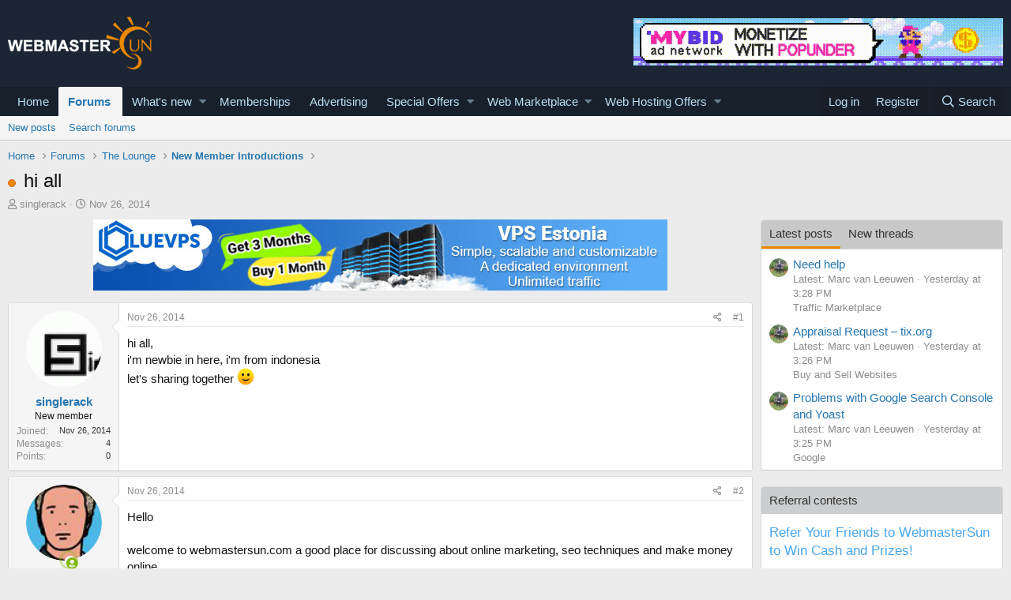

--- FILE ---
content_type: text/html; charset=utf-8
request_url: https://www.webmastersun.com/threads/7596-hi-all/
body_size: 21891
content:
<!DOCTYPE html>
<html id="XF" lang="en-US" dir="LTR"
	data-app="public"
	data-template="thread_view"
	data-container-key="node-36"
	data-content-key="thread-7596"
	data-logged-in="false"
	data-cookie-prefix="xf_"
	data-csrf="1768886713,bf6bc439f9f24d13c8aa4534503a2a31"
	class="has-no-js template-thread_view"
	>
<head>
	<meta charset="utf-8" />
	<meta http-equiv="X-UA-Compatible" content="IE=Edge" />
	<meta name="viewport" content="width=device-width, initial-scale=1, viewport-fit=cover">

	
	
	

	<title>hi all</title>

	
		
		<meta name="description" content="hi all,
i&#039;m newbie in here, i&#039;m from indonesia
let&#039;s sharing together :)" />
		<meta property="og:description" content="hi all,
i&#039;m newbie in here, i&#039;m from indonesia
let&#039;s sharing together :)" />
		<meta property="twitter:description" content="hi all,
i&#039;m newbie in here, i&#039;m from indonesia
let&#039;s sharing together :)" />
	
	
		<meta property="og:url" content="https://www.webmastersun.com/threads/7596-hi-all/" />
	
		<link rel="canonical" href="https://www.webmastersun.com/threads/7596-hi-all/" />
	

	
		
	
	
	<meta property="og:site_name" content="Webmasters, SEO, Internet Marketing &amp; Digital Marketing Forum" />


	
	
		
	
	
	<meta property="og:type" content="website" />


	
	
		
	
	
	
		<meta property="og:title" content="hi all" />
		<meta property="twitter:title" content="hi all" />
	


	
	
	
	

	
		<meta name="theme-color" content="#185886" />
	

	
	

	


	<link rel="preload" href="/styles/fonts/fa/fa-regular-400.woff2?_v=5.12.1" as="font" type="font/woff2" crossorigin="anonymous" />


	<link rel="preload" href="/styles/fonts/fa/fa-solid-900.woff2?_v=5.12.1" as="font" type="font/woff2" crossorigin="anonymous" />


<link rel="preload" href="/styles/fonts/fa/fa-brands-400.woff2?_v=5.12.1" as="font" type="font/woff2" crossorigin="anonymous" />

	<link rel="stylesheet" href="/css.php?css=public%3Anormalize.css%2Cpublic%3Acore.less%2Cpublic%3Aapp.less&amp;s=1&amp;l=1&amp;d=1763997746&amp;k=74bfbb3a72b712b5e67219438d0d9830b8377c51" />

	<link rel="stylesheet" href="/css.php?css=public%3AQuestionThreads.less%2Cpublic%3AXf2PostTree.less%2Cpublic%3Aandy_mostposts.less%2Cpublic%3Amessage.less%2Cpublic%3Ashare_controls.less%2Cpublic%3Astructured_list.less%2Cpublic%3Atag.less%2Cpublic%3Aextra.less&amp;s=1&amp;l=1&amp;d=1763997746&amp;k=83d3d113a53d106c326d43d190b80cad50ddd8a8" />
<style>

.tabPanes{padding-top:5px;}
.widget-tabs{overflow: hidden;.tabs-tab {font-size: 13px;}}
.block-tabHeader{background-color:#c8c8c8;}
.block-tabHeader .tabs-tab.is-active{color:#333;border-bottom-color:#EB8900;}
.block-tabHeader a.tabs-tab{color:#333;}
.block-tabHeader a.tabs-tab:hover{color:#333;border-bottom-color:#EB8900;}
.widget--tab .block-minorHeader {display:none;}

</style>
<style>

.tabPanes{padding-top:5px;}
.widget-tabs{overflow: hidden;.tabs-tab {font-size: 13px;}}
.block-tabHeader{background-color:#c8c8c8;}
.block-tabHeader .tabs-tab.is-active{color:#333;border-bottom-color:#EB8900;}
.block-tabHeader a.tabs-tab{color:#333;}
.block-tabHeader a.tabs-tab:hover{color:#333;border-bottom-color:#EB8900;}
.widget--tab .block-minorHeader {display:none;}

</style>

	
		<script src="/js/xf/preamble.min.js?_v=048e98e8"></script>
	


	
		<link rel="icon" type="image/png" href="/favicon.ico" sizes="32x32" />
	
	
	
</head>
<body data-template="thread_view">

<div class="p-pageWrapper" id="top">



<header class="p-header" id="header">
	<div class="p-header-inner">
		<div class="p-header-content">

			<div class="p-header-logo p-header-logo--image">
				<a href="https://www.webmastersun.com">
					<img src="https://www.webmastersun.com/images/logo.png"
						alt="Webmasters, SEO, Internet Marketing &amp; Digital Marketing Forum"
						 />
				</a>
			</div>

			

	
	<a target="_blank" href="https://www.webmastersun.com/view_details1.html"><img class="bst" src="https://www.webmastersun.com/sponsors/mybidio.gif"></a>


		</div>
	</div>
</header>





	<div class="p-navSticky p-navSticky--primary" data-xf-init="sticky-header">
		
	<nav class="p-nav">
		<div class="p-nav-inner">
			<a class="p-nav-menuTrigger" data-xf-click="off-canvas" data-menu=".js-headerOffCanvasMenu" role="button" tabindex="0">
				<i aria-hidden="true"></i>
				<span class="p-nav-menuText">Menu</span>
			</a>

			<div class="p-nav-smallLogo">
				<a href="https://www.webmastersun.com">
					<img src="https://www.webmastersun.com/images/logo.png"
						alt="Webmasters, SEO, Internet Marketing &amp; Digital Marketing Forum"
					 />
				</a>
			</div>

			<div class="p-nav-scroller hScroller" data-xf-init="h-scroller" data-auto-scroll=".p-navEl.is-selected">
				<div class="hScroller-scroll">
					<ul class="p-nav-list js-offCanvasNavSource">
					
						<li>
							
	<div class="p-navEl " >
		

			
	
	<a href="https://www.webmastersun.com"
		class="p-navEl-link "
		
		data-xf-key="1"
		data-nav-id="home">Home</a>


			

		
		
	</div>

						</li>
					
						<li>
							
	<div class="p-navEl is-selected" data-has-children="true">
		

			
	
	<a href="/forums/"
		class="p-navEl-link p-navEl-link--splitMenu "
		
		
		data-nav-id="forums">Forums</a>


			<a data-xf-key="2"
				data-xf-click="menu"
				data-menu-pos-ref="< .p-navEl"
				class="p-navEl-splitTrigger"
				role="button"
				tabindex="0"
				aria-label="Toggle expanded"
				aria-expanded="false"
				aria-haspopup="true"></a>

		
		
			<div class="menu menu--structural" data-menu="menu" aria-hidden="true">
				<div class="menu-content">
					
						
	
	
	<a href="/whats-new/posts/"
		class="menu-linkRow u-indentDepth0 js-offCanvasCopy "
		
		
		data-nav-id="newPosts">New posts</a>

	

					
						
	
	
	<a href="/search/?type=post"
		class="menu-linkRow u-indentDepth0 js-offCanvasCopy "
		
		
		data-nav-id="searchForums">Search forums</a>

	

					
				</div>
			</div>
		
	</div>

						</li>
					
						<li>
							
	<div class="p-navEl " data-has-children="true">
		

			
	
	<a href="/whats-new/"
		class="p-navEl-link p-navEl-link--splitMenu "
		
		
		data-nav-id="whatsNew">What's new</a>


			<a data-xf-key="3"
				data-xf-click="menu"
				data-menu-pos-ref="< .p-navEl"
				class="p-navEl-splitTrigger"
				role="button"
				tabindex="0"
				aria-label="Toggle expanded"
				aria-expanded="false"
				aria-haspopup="true"></a>

		
		
			<div class="menu menu--structural" data-menu="menu" aria-hidden="true">
				<div class="menu-content">
					
						
	
	
	<a href="/whats-new/posts/"
		class="menu-linkRow u-indentDepth0 js-offCanvasCopy "
		 rel="nofollow"
		
		data-nav-id="whatsNewPosts">New posts</a>

	

					
						
	
	
	<a href="/whats-new/profile-posts/"
		class="menu-linkRow u-indentDepth0 js-offCanvasCopy "
		 rel="nofollow"
		
		data-nav-id="whatsNewProfilePosts">New profile posts</a>

	

					
						
	
	
	<a href="/whats-new/latest-activity"
		class="menu-linkRow u-indentDepth0 js-offCanvasCopy "
		 rel="nofollow"
		
		data-nav-id="latestActivity">Latest activity</a>

	

					
						
	
	
	<a href="/whats-new/thread-ratings/"
		class="menu-linkRow u-indentDepth0 js-offCanvasCopy "
		 rel="nofollow"
		
		data-nav-id="BRATR_newThreadRatings">New Thread Ratings</a>

	

					
				</div>
			</div>
		
	</div>

						</li>
					
						<li>
							
	<div class="p-navEl " >
		

			
	
	<a href="https://www.webmastersun.com/account/upgrades"
		class="p-navEl-link "
		
		data-xf-key="4"
		data-nav-id="accountupgrades">Memberships</a>


			

		
		
	</div>

						</li>
					
						<li>
							
	<div class="p-navEl " >
		

			
	
	<a href="/misc/contact"
		class="p-navEl-link "
		
		data-xf-key="5"
		data-nav-id="advertising">Advertising</a>


			

		
		
	</div>

						</li>
					
						<li>
							
	<div class="p-navEl " data-has-children="true">
		

			
	
	<a href="https://www.webmastersun.com/forums/125-special-offers/"
		class="p-navEl-link p-navEl-link--splitMenu "
		
		
		data-nav-id="specialoffers">Special Offers</a>


			<a data-xf-key="6"
				data-xf-click="menu"
				data-menu-pos-ref="< .p-navEl"
				class="p-navEl-splitTrigger"
				role="button"
				tabindex="0"
				aria-label="Toggle expanded"
				aria-expanded="false"
				aria-haspopup="true"></a>

		
		
			<div class="menu menu--structural" data-menu="menu" aria-hidden="true">
				<div class="menu-content">
					
						
	
	
	<a href="https://www.webmastersun.com/forums/163-make-money-online-opportunities/"
		class="menu-linkRow u-indentDepth0 js-offCanvasCopy "
		
		
		data-nav-id="mmoo">Make Money Online Opportunities</a>

	

					
						
	
	
	<a href="https://www.webmastersun.com/forums/127-affiliate-programs-promotion/"
		class="menu-linkRow u-indentDepth0 js-offCanvasCopy "
		
		
		data-nav-id="affiliatepromotion">Affiliate Programs Promotion</a>

	

					
						
	
	
	<a href="https://www.webmastersun.com/forums/162-marketing-seo-services/"
		class="menu-linkRow u-indentDepth0 js-offCanvasCopy "
		
		
		data-nav-id="mseos1">Marketing & SEO Services</a>

	

					
				</div>
			</div>
		
	</div>

						</li>
					
						<li>
							
	<div class="p-navEl " data-has-children="true">
		

			
	
	<a href="https://www.webmastersun.com/forums/32-webmaster-marketplace-buy-sell-or-trade/"
		class="p-navEl-link p-navEl-link--splitMenu "
		
		
		data-nav-id="webmak">Web Marketplace</a>


			<a data-xf-key="7"
				data-xf-click="menu"
				data-menu-pos-ref="< .p-navEl"
				class="p-navEl-splitTrigger"
				role="button"
				tabindex="0"
				aria-label="Toggle expanded"
				aria-expanded="false"
				aria-haspopup="true"></a>

		
		
			<div class="menu menu--structural" data-menu="menu" aria-hidden="true">
				<div class="menu-content">
					
						
	
	
	<a href="https://www.webmastersun.com/forums/41-buy-and-sell-websites/"
		class="menu-linkRow u-indentDepth0 js-offCanvasCopy "
		
		
		data-nav-id="banselwb">Buy and Sell Websites</a>

	

					
						
	
	
	<a href="https://www.webmastersun.com/forums/141-social-networks/"
		class="menu-linkRow u-indentDepth0 js-offCanvasCopy "
		
		
		data-nav-id="ssnof">Social Networks Services</a>

	

					
						
	
	
	<a href="https://www.webmastersun.com/forums/142-writing-translation/"
		class="menu-linkRow u-indentDepth0 js-offCanvasCopy "
		
		
		data-nav-id="wandtra1jd">Writing & Translation</a>

	

					
						
	
	
	<a href="https://www.webmastersun.com/forums/143-video-animation/"
		class="menu-linkRow u-indentDepth0 js-offCanvasCopy "
		
		
		data-nav-id="videoandan">Video & Animation</a>

	

					
						
	
	
	<a href="https://www.webmastersun.com/forums/144-graphics-design/"
		class="menu-linkRow u-indentDepth0 js-offCanvasCopy "
		
		
		data-nav-id="graphidesi">Graphics & Design Services</a>

	

					
						
	
	
	<a href="https://www.webmastersun.com/forums/145-looking-to-hire/"
		class="menu-linkRow u-indentDepth0 js-offCanvasCopy "
		
		
		data-nav-id="lktokhi">Looking To Hire</a>

	

					
						
	
	
	<a href="https://www.webmastersun.com/forums/146-traffic-marketplace/"
		class="menu-linkRow u-indentDepth0 js-offCanvasCopy "
		
		
		data-nav-id="trafficmak">Traffic Marketplace</a>

	

					
						
	
	
	<a href="https://www.webmastersun.com/forums/44-content/"
		class="menu-linkRow u-indentDepth0 js-offCanvasCopy "
		
		
		data-nav-id="contentoffer">Content</a>

	

					
						
	
	
	<a href="https://www.webmastersun.com/forums/147-programming/"
		class="menu-linkRow u-indentDepth0 js-offCanvasCopy "
		
		
		data-nav-id="programseriv">Programming Serivices</a>

	

					
						
	
	
	<a href="https://www.webmastersun.com/forums/46-templates/"
		class="menu-linkRow u-indentDepth0 js-offCanvasCopy "
		
		
		data-nav-id="templofe">Templates</a>

	

					
						
	
	
	<a href="https://www.webmastersun.com/forums/42-domains/"
		class="menu-linkRow u-indentDepth0 js-offCanvasCopy "
		
		
		data-nav-id="buydandom">Buy and Sell Domains</a>

	

					
						
	
	
	<a href="https://www.webmastersun.com/forums/43-advertising/"
		class="menu-linkRow u-indentDepth0 js-offCanvasCopy "
		
		
		data-nav-id="buyandsellads">Buy and Sell Ads</a>

	

					
				</div>
			</div>
		
	</div>

						</li>
					
						<li>
							
	<div class="p-navEl " data-has-children="true">
		

			
	
	<a href="https://www.webmastersun.com/forums/130-web-hosting-offers/"
		class="p-navEl-link p-navEl-link--splitMenu "
		
		
		data-nav-id="webhostingoffers">Web Hosting Offers</a>


			<a data-xf-key="8"
				data-xf-click="menu"
				data-menu-pos-ref="< .p-navEl"
				class="p-navEl-splitTrigger"
				role="button"
				tabindex="0"
				aria-label="Toggle expanded"
				aria-expanded="false"
				aria-haspopup="true"></a>

		
		
			<div class="menu menu--structural" data-menu="menu" aria-hidden="true">
				<div class="menu-content">
					
						
	
	
	<a href="https://www.webmastersun.com/forums/102-shared-hosting-offers/"
		class="menu-linkRow u-indentDepth0 js-offCanvasCopy "
		
		
		data-nav-id="sharedhostingoffers">Shared Hosting Offers</a>

	

					
						
	
	
	<a href="https://www.webmastersun.com/forums/133-reseller-hosting-offers/"
		class="menu-linkRow u-indentDepth0 js-offCanvasCopy "
		
		
		data-nav-id="resellerhostingoffers">Reseller Hosting Offers</a>

	

					
						
	
	
	<a href="https://www.webmastersun.com/forums/131-vps-hosting-offers/"
		class="menu-linkRow u-indentDepth0 js-offCanvasCopy "
		
		
		data-nav-id="vpshostingoffers">VPS Hosting Offers</a>

	

					
						
	
	
	<a href="https://www.webmastersun.com/forums/132-dedicated-hosting-offers/"
		class="menu-linkRow u-indentDepth0 js-offCanvasCopy "
		
		
		data-nav-id="dedicatedhostingoffers">Dedicated Hosting Offers</a>

	

					
						
	
	
	<a href="https://www.webmastersun.com/forums/150-hosted-email-offers/"
		class="menu-linkRow u-indentDepth0 js-offCanvasCopy "
		
		
		data-nav-id="hhemaif">Hosted Email Offers</a>

	

					
						
	
	
	<a href="https://www.webmastersun.com/forums/153-gaming-servers-hosting-offers/"
		class="menu-linkRow u-indentDepth0 js-offCanvasCopy "
		
		
		data-nav-id="gameseof">Gaming Servers Hosting Offers</a>

	

					
						
	
	
	<a href="https://www.webmastersun.com/forums/151-managed-service-provider-offers/"
		class="menu-linkRow u-indentDepth0 js-offCanvasCopy "
		
		
		data-nav-id="manaseof">Managed Service Provider Offers</a>

	

					
						
	
	
	<a href="https://www.webmastersun.com/forums/152-colocation-offers/"
		class="menu-linkRow u-indentDepth0 js-offCanvasCopy "
		
		
		data-nav-id="coloof">Colocation Offers</a>

	

					
						
	
	
	<a href="https://www.webmastersun.com/forums/155-systems-management-offers/"
		class="menu-linkRow u-indentDepth0 js-offCanvasCopy "
		
		
		data-nav-id="syssrof">Systems Management Offers</a>

	

					
						
	
	
	<a href="https://www.webmastersun.com/forums/160-hosting-network-security/"
		class="menu-linkRow u-indentDepth0 js-offCanvasCopy "
		
		
		data-nav-id="hostingsecuof">Hosting & Network Security</a>

	

					
						
	
	
	<a href="https://www.webmastersun.com/forums/156-software-scripts-offers/"
		class="menu-linkRow u-indentDepth0 js-offCanvasCopy "
		
		
		data-nav-id="sofwaresofs">Software & Scripts Offers</a>

	

					
				</div>
			</div>
		
	</div>

						</li>
					
					</ul>
				</div>
			</div>

			<div class="p-nav-opposite">
				<div class="p-navgroup p-account p-navgroup--guest">
					
						<a href="/login/" class="p-navgroup-link p-navgroup-link--textual p-navgroup-link--logIn"
							data-xf-click="overlay" data-follow-redirects="on">
							<span class="p-navgroup-linkText">Log in</span>
						</a>
						
							<a href="/register/" class="p-navgroup-link p-navgroup-link--textual p-navgroup-link--register"
								data-xf-click="overlay" data-follow-redirects="on">
								<span class="p-navgroup-linkText">Register</span>
							</a>
						
					
				</div>

				<div class="p-navgroup p-discovery">
					<a href="/whats-new/"
						class="p-navgroup-link p-navgroup-link--iconic p-navgroup-link--whatsnew"
						aria-label="What&#039;s new"
						title="What&#039;s new">
						<i aria-hidden="true"></i>
						<span class="p-navgroup-linkText">What's new</span>
					</a>

					
						<a href="/search/"
							class="p-navgroup-link p-navgroup-link--iconic p-navgroup-link--search"
							data-xf-click="menu"
							data-xf-key="/"
							aria-label="Search"
							aria-expanded="false"
							aria-haspopup="true"
							title="Search">
							<i aria-hidden="true"></i>
							<span class="p-navgroup-linkText">Search</span>
						</a>
						<div class="menu menu--structural menu--wide" data-menu="menu" aria-hidden="true">
							<form action="/search/search" method="post"
								class="menu-content"
								data-xf-init="quick-search">

								<h3 class="menu-header">Search</h3>
								
								<div class="menu-row">
									
										<div class="inputGroup inputGroup--joined">
											<input type="text" class="input" name="keywords" placeholder="Search…" aria-label="Search" data-menu-autofocus="true" />
											
			<select name="constraints" class="js-quickSearch-constraint input" aria-label="Search within">
				<option value="">Everywhere</option>
<option value="{&quot;search_type&quot;:&quot;post&quot;}">Threads</option>
<option value="{&quot;search_type&quot;:&quot;post&quot;,&quot;c&quot;:{&quot;nodes&quot;:[36],&quot;child_nodes&quot;:1}}">This forum</option>
<option value="{&quot;search_type&quot;:&quot;post&quot;,&quot;c&quot;:{&quot;thread&quot;:7596}}">This thread</option>

			</select>
		
										</div>
									
								</div>

								
								<div class="menu-row">
									<label class="iconic"><input type="checkbox"  name="c[title_only]" value="1" /><i aria-hidden="true"></i><span class="iconic-label">Search titles only</span></label>

								</div>
								
								<div class="menu-row">
									<div class="inputGroup">
										<span class="inputGroup-text" id="ctrl_search_menu_by_member">By:</span>
										<input type="text" class="input" name="c[users]" data-xf-init="auto-complete" placeholder="Member" aria-labelledby="ctrl_search_menu_by_member" />
									</div>
								</div>
								<div class="menu-footer">
									<span class="menu-footer-controls">
										<button type="submit" class="button--primary button button--icon button--icon--search"><span class="button-text">Search</span></button>
										<a href="/search/" class="button"><span class="button-text">Advanced search…</span></a>
									</span>
								</div>

								<input type="hidden" name="_xfToken" value="1768886713,bf6bc439f9f24d13c8aa4534503a2a31" />
							</form>
						</div>
					
				</div>
			</div>
		</div>
	</nav>

	</div>
	
	
		<div class="p-sectionLinks">
			<div class="p-sectionLinks-inner hScroller" data-xf-init="h-scroller">
				<div class="hScroller-scroll">
					<ul class="p-sectionLinks-list">
					
						<li>
							
	<div class="p-navEl " >
		

			
	
	<a href="/whats-new/posts/"
		class="p-navEl-link "
		
		data-xf-key="alt+1"
		data-nav-id="newPosts">New posts</a>


			

		
		
	</div>

						</li>
					
						<li>
							
	<div class="p-navEl " >
		

			
	
	<a href="/search/?type=post"
		class="p-navEl-link "
		
		data-xf-key="alt+2"
		data-nav-id="searchForums">Search forums</a>


			

		
		
	</div>

						</li>
					
					</ul>
				</div>
			</div>
		</div>
	



<div class="offCanvasMenu offCanvasMenu--nav js-headerOffCanvasMenu" data-menu="menu" aria-hidden="true" data-ocm-builder="navigation">
	<div class="offCanvasMenu-backdrop" data-menu-close="true"></div>
	<div class="offCanvasMenu-content">
		<div class="offCanvasMenu-header">
			Menu
			<a class="offCanvasMenu-closer" data-menu-close="true" role="button" tabindex="0" aria-label="Close"></a>
		</div>
		
			<div class="p-offCanvasRegisterLink">
				<div class="offCanvasMenu-linkHolder">
					<a href="/login/" class="offCanvasMenu-link" data-xf-click="overlay" data-menu-close="true">
						Log in
					</a>
				</div>
				<hr class="offCanvasMenu-separator" />
				
					<div class="offCanvasMenu-linkHolder">
						<a href="/register/" class="offCanvasMenu-link" data-xf-click="overlay" data-menu-close="true">
							Register
						</a>
					</div>
					<hr class="offCanvasMenu-separator" />
				
			</div>
		
		<div class="js-offCanvasNavTarget"></div>
	</div>
</div>

<div class="p-body">
	<div class="p-body-inner">
		<!--XF:EXTRA_OUTPUT-->

		

		

		
		
	
		<ul class="p-breadcrumbs "
			itemscope itemtype="https://schema.org/BreadcrumbList">
		
			

			
			
				
				
	<li itemprop="itemListElement" itemscope itemtype="https://schema.org/ListItem">
		<a href="https://www.webmastersun.com" itemprop="item">
			<span itemprop="name">Home</span>
		</a>
		<meta itemprop="position" content="1" />
	</li>

			

			
				
				
	<li itemprop="itemListElement" itemscope itemtype="https://schema.org/ListItem">
		<a href="/forums/" itemprop="item">
			<span itemprop="name">Forums</span>
		</a>
		<meta itemprop="position" content="2" />
	</li>

			
			
				
				
	<li itemprop="itemListElement" itemscope itemtype="https://schema.org/ListItem">
		<a href="/forums/106-the-lounge/" itemprop="item">
			<span itemprop="name">The Lounge</span>
		</a>
		<meta itemprop="position" content="3" />
	</li>

			
				
				
	<li itemprop="itemListElement" itemscope itemtype="https://schema.org/ListItem">
		<a href="/forums/36-new-member-introductions/" itemprop="item">
			<span itemprop="name">New Member Introductions</span>
		</a>
		<meta itemprop="position" content="4" />
	</li>

			

		
		</ul>
	

		

		
	<noscript><div class="blockMessage blockMessage--important blockMessage--iconic u-noJsOnly">JavaScript is disabled. For a better experience, please enable JavaScript in your browser before proceeding.</div></noscript>

		
	<!--[if lt IE 9]><div class="blockMessage blockMessage&#45;&#45;important blockMessage&#45;&#45;iconic">You are using an out of date browser. It  may not display this or other websites correctly.<br />You should upgrade or use an <a href="https://www.google.com/chrome/browser/" target="_blank">alternative browser</a>.</div><![endif]-->


		
			<div class="p-body-header">
			
				
					<div class="p-title ">
					
						
							<h1 class="p-title-value">
	
	
	
	<!-- Shape -->
	
		<span class="QT_question_mark QT_question_mark_shape QT_unsolved"
			  title="Unsolved"></span>
	

	<!-- Icon -->
	

	<!-- Image -->
	

hi all</h1>
						
						
					
					</div>
				

				
					<div class="p-description">
	<ul class="listInline listInline--bullet">
		<li>
			<i class="fa--xf far fa-user" aria-hidden="true" title="Thread starter"></i>
			<span class="u-srOnly">Thread starter</span>

			<a href="/members/singlerack.8045/" class="username  u-concealed" dir="auto" data-user-id="8045" data-xf-init="member-tooltip">singlerack</a>
		</li>
		<li>
			<i class="fa--xf far fa-clock" aria-hidden="true" title="Start date"></i>
			<span class="u-srOnly">Start date</span>

			<a href="/threads/7596-hi-all/" class="u-concealed"><time  class="u-dt" dir="auto" datetime="2014-11-26T03:33:51+0000" data-time="1416972831" data-date-string="Nov 26, 2014" data-time-string="3:33 AM" title="Nov 26, 2014 at 3:33 AM">Nov 26, 2014</time></a>
		</li>
		
	</ul>
</div>
				
			
			</div>
		

		<div class="p-body-main p-body-main--withSidebar ">
			

			<div class="p-body-content">
				
				<div class="p-body-pageContent">
	














	
	
	
		
	
	
	


	
	
	
		
	
	
	


	
	
		
	
	
	


	
	












	

	
		
	







	






	
	<center><div class="bnbht mgb10"><a target="_blank" href="https://www.webmastersun.com/view_details1.html"><img src="https://www.webmastersun.com/sponsors/bluevps.jpg"></a></div></center>



	

	

	



<div class="block block--messages" data-xf-init="" data-type="post" data-href="/inline-mod/">

	
	


	<div class="block-outer"></div>

	<div class="block-outer js-threadStatusField"></div>

	<div class="block-container lbContainer"
		data-xf-init="lightbox select-to-quote"
		data-message-selector=".js-post"
		data-lb-id="thread-7596"
		data-lb-universal="0">

		<div class="block-body js-replyNewMessageContainer">
			
				
					
	
	
	
	<article class="message message--post js-post js-inlineModContainer  "

		data-author="singlerack"
		data-content="post-44070"
		
			data-parent="0"
		
		id="js-post-44070">

		<span class="u-anchorTarget" id="post-44070"></span>

		<div class="message-inner">
			<div class="message-cell message-cell--user">
				

	<section itemscope itemtype="https://schema.org/Person" class="message-user">
		<div class="message-avatar ">
			<div class="message-avatar-wrapper">
				<a href="/members/singlerack.8045/" class="avatar avatar--m" data-user-id="8045" data-xf-init="member-tooltip">
			<img src="/data/avatars/m/8/8045.jpg?1589021080"  alt="singlerack" class="avatar-u8045-m" itemprop="image" /> 
		</a>
				
			</div>
		</div>
		<div class="message-userDetails">
			<h4 class="message-name"><a href="/members/singlerack.8045/" class="username " dir="auto" data-user-id="8045" data-xf-init="member-tooltip" itemprop="name">singlerack</a></h4>
			<h5 class="userTitle message-userTitle" dir="auto" itemprop="jobTitle">New member</h5>
			
		</div>
		
			
			
				<div class="message-userExtras">
				
					
						<dl class="pairs pairs--justified">
							<dt>Joined</dt>
							<dd>Nov 26, 2014</dd>
						</dl>
					
					
						<dl class="pairs pairs--justified">
							<dt>Messages</dt>
							<dd>4</dd>
						</dl>
					
					
					
						<dl class="pairs pairs--justified">
							<dt>Points</dt>
							<dd>0</dd>
						</dl>
					
					
					
					
					
				
				</div>
			
		
		<span class="message-userArrow"></span>
	</section>

			</div>
			<div class="message-cell message-cell--main">
				<div class="message-main js-post44070-quickEditTarget">

					<header class="message-attribution message-attribution--split">
						<div class="message-attribution-main">
							<a href="/threads/7596-hi-all/post-44070" class="u-concealed"
								rel="nofollow">
								<time  class="u-dt" dir="auto" datetime="2014-11-26T03:33:51+0000" data-time="1416972831" data-date-string="Nov 26, 2014" data-time-string="3:33 AM" title="Nov 26, 2014 at 3:33 AM">Nov 26, 2014</time>
							</a>
						</div>

						<ul class="message-attribution-opposite message-attribution-opposite--list">

							
							<li>
								<a href="/threads/7596-hi-all/post-44070"
									data-xf-init="share-tooltip" data-href="/posts/44070/share"
									rel="nofollow">
									<i class="fa--xf far fa-share-alt" aria-hidden="true"></i>
								</a>
							</li>
							
							
								<li>
									<a href="/threads/7596-hi-all/post-44070" rel="nofollow">
										#1
									</a>
								</li>
							
						</ul>
					</header>

					<div class="message-content js-messageContent">

						
						
						

						<div class="message-userContent lbContainer js-lbContainer "
							data-lb-id="post-44070"
							data-lb-caption-desc="singlerack &middot; Nov 26, 2014 at 3:33 AM">

							
								

	

							

							
	<article class="message-body js-selectToQuote"
>

<div class="fright">
	
		
	
</div>
								



								<div class="bbWrapper">hi all,<br />
i'm newbie in here, i'm from indonesia<br />
let's sharing together <img src="[data-uri]" class="smilie smilie--sprite smilie--sprite1" alt=":)" title="Smile    :)" data-shortname=":)" /></div>
								<div class="js-selectToQuoteEnd">&nbsp;</div>
								
							</article>

							
								

	

							

							
						</div>

						

						
	

					</div>

					<footer class="message-footer">
						

						<div class="reactionsBar js-reactionsList ">
							
						</div>

						<div class="js-historyTarget message-historyTarget toggleTarget" data-href="trigger-href"></div>
					
    
    
    

    

    <div class="Xf2PostTreeReplies Xf2PostTreeReplies-post44070">
        
    </div>



</footer>
				</div>
			</div>
			
		</div>
	</article>

	

				

			
				
					
	
	
	
	<article class="message message--post js-post js-inlineModContainer  "

		data-author="rwsorensen"
		data-content="post-44071"
		
			data-parent="0"
		
		id="js-post-44071">

		<span class="u-anchorTarget" id="post-44071"></span>

		<div class="message-inner">
			<div class="message-cell message-cell--user">
				

	<section itemscope itemtype="https://schema.org/Person" class="message-user">
		<div class="message-avatar message-avatar--online">
			<div class="message-avatar-wrapper">
				<a href="/members/rwsorensen.6085/" class="avatar avatar--m" data-user-id="6085" data-xf-init="member-tooltip">
			<img src="/data/avatars/m/6/6085.jpg?1589020942"  alt="rwsorensen" class="avatar-u6085-m" itemprop="image" /> 
		</a>
				
					<span class="message-avatar-online" tabindex="0" data-xf-init="tooltip" data-trigger="auto" title="Online now"></span>
				
			</div>
		</div>
		<div class="message-userDetails">
			<h4 class="message-name"><a href="/members/rwsorensen.6085/" class="username " dir="auto" data-user-id="6085" data-xf-init="member-tooltip" itemprop="name"><span class="username--style20">rwsorensen</span></a></h4>
			<h5 class="userTitle message-userTitle" dir="auto" itemprop="jobTitle">WMS Marketplace Seller</h5>
			
		</div>
		
			
			
				<div class="message-userExtras">
				
					
						<dl class="pairs pairs--justified">
							<dt>Joined</dt>
							<dd>Mar 12, 2014</dd>
						</dl>
					
					
						<dl class="pairs pairs--justified">
							<dt>Messages</dt>
							<dd>193</dd>
						</dl>
					
					
					
						<dl class="pairs pairs--justified">
							<dt>Points</dt>
							<dd>18</dd>
						</dl>
					
					
					
					
					
				
				</div>
			
		
		<span class="message-userArrow"></span>
	</section>

			</div>
			<div class="message-cell message-cell--main">
				<div class="message-main js-post44071-quickEditTarget">

					<header class="message-attribution message-attribution--split">
						<div class="message-attribution-main">
							<a href="/threads/7596-hi-all/post-44071" class="u-concealed"
								rel="nofollow">
								<time  class="u-dt" dir="auto" datetime="2014-11-26T04:16:42+0000" data-time="1416975402" data-date-string="Nov 26, 2014" data-time-string="4:16 AM" title="Nov 26, 2014 at 4:16 AM">Nov 26, 2014</time>
							</a>
						</div>

						<ul class="message-attribution-opposite message-attribution-opposite--list">

							
							<li>
								<a href="/threads/7596-hi-all/post-44071"
									data-xf-init="share-tooltip" data-href="/posts/44071/share"
									rel="nofollow">
									<i class="fa--xf far fa-share-alt" aria-hidden="true"></i>
								</a>
							</li>
							
							
								<li>
									<a href="/threads/7596-hi-all/post-44071" rel="nofollow">
										#2
									</a>
								</li>
							
						</ul>
					</header>

					<div class="message-content js-messageContent">

						
						
						

						<div class="message-userContent lbContainer js-lbContainer "
							data-lb-id="post-44071"
							data-lb-caption-desc="rwsorensen &middot; Nov 26, 2014 at 4:16 AM">

							

							
	<article class="message-body js-selectToQuote"
>

<div class="fright">
	
		
	
</div>
								



								<div class="bbWrapper">Hello<br />
<br />
welcome to webmastersun.com a good place for discussing about online marketing, seo techniques and make money online</div>
								<div class="js-selectToQuoteEnd">&nbsp;</div>
								
							</article>

							

							
						</div>

						

						
	

					</div>

					<footer class="message-footer">
						

						<div class="reactionsBar js-reactionsList is-active">
							
	
	
		<ul class="reactionSummary">
		
			<li><span class="reaction reaction--small reaction--1" data-reaction-id="1"><i aria-hidden="true"></i><img src="[data-uri]" class="reaction-sprite js-reaction" alt="Like" title="Like" /></span></li>
		
		</ul>
	


<span class="u-srOnly">Reactions:</span>
<a class="reactionsBar-link" href="/posts/44071/reactions" data-xf-click="overlay" data-cache="false"><bdi>ericplotz1</bdi></a>
						</div>

						<div class="js-historyTarget message-historyTarget toggleTarget" data-href="trigger-href"></div>
					
    
    
    

    

    <div class="Xf2PostTreeReplies Xf2PostTreeReplies-post44071">
        
    </div>



</footer>
				</div>
			</div>
			
		</div>
	</article>

	

				

			
				
					
	
	
	
	<article class="message message--post js-post js-inlineModContainer  "

		data-author="Hassan"
		data-content="post-44078"
		
			data-parent="0"
		
		id="js-post-44078">

		<span class="u-anchorTarget" id="post-44078"></span>

		<div class="message-inner">
			<div class="message-cell message-cell--user">
				

	<section itemscope itemtype="https://schema.org/Person" class="message-user">
		<div class="message-avatar ">
			<div class="message-avatar-wrapper">
				<a href="/members/hassan.7933/" class="avatar avatar--m" data-user-id="7933" data-xf-init="member-tooltip">
			<img src="/data/avatars/m/7/7933.jpg?1589021071"  alt="Hassan" class="avatar-u7933-m" itemprop="image" /> 
		</a>
				
			</div>
		</div>
		<div class="message-userDetails">
			<h4 class="message-name"><a href="/members/hassan.7933/" class="username " dir="auto" data-user-id="7933" data-xf-init="member-tooltip" itemprop="name">Hassan</a></h4>
			<h5 class="userTitle message-userTitle" dir="auto" itemprop="jobTitle">New member</h5>
			
		</div>
		
			
			
				<div class="message-userExtras">
				
					
						<dl class="pairs pairs--justified">
							<dt>Joined</dt>
							<dd>Nov 11, 2014</dd>
						</dl>
					
					
						<dl class="pairs pairs--justified">
							<dt>Messages</dt>
							<dd>706</dd>
						</dl>
					
					
					
						<dl class="pairs pairs--justified">
							<dt>Points</dt>
							<dd>0</dd>
						</dl>
					
					
					
					
					
				
				</div>
			
		
		<span class="message-userArrow"></span>
	</section>

			</div>
			<div class="message-cell message-cell--main">
				<div class="message-main js-post44078-quickEditTarget">

					<header class="message-attribution message-attribution--split">
						<div class="message-attribution-main">
							<a href="/threads/7596-hi-all/post-44078" class="u-concealed"
								rel="nofollow">
								<time  class="u-dt" dir="auto" datetime="2014-11-26T04:34:17+0000" data-time="1416976457" data-date-string="Nov 26, 2014" data-time-string="4:34 AM" title="Nov 26, 2014 at 4:34 AM">Nov 26, 2014</time>
							</a>
						</div>

						<ul class="message-attribution-opposite message-attribution-opposite--list">

							
							<li>
								<a href="/threads/7596-hi-all/post-44078"
									data-xf-init="share-tooltip" data-href="/posts/44078/share"
									rel="nofollow">
									<i class="fa--xf far fa-share-alt" aria-hidden="true"></i>
								</a>
							</li>
							
							
								<li>
									<a href="/threads/7596-hi-all/post-44078" rel="nofollow">
										#3
									</a>
								</li>
							
						</ul>
					</header>

					<div class="message-content js-messageContent">

						
						
						

						<div class="message-userContent lbContainer js-lbContainer "
							data-lb-id="post-44078"
							data-lb-caption-desc="Hassan &middot; Nov 26, 2014 at 4:34 AM">

							

							
	<article class="message-body js-selectToQuote"
>

<div class="fright">
	
		
	
</div>
								



								<div class="bbWrapper">Welcome on board singlerack.</div>
								<div class="js-selectToQuoteEnd">&nbsp;</div>
								
							</article>

							

							
						</div>

						

						
	
		
			<aside class="message-signature">
			
				<div class="bbWrapper"><b>PostPayHost Inc</b> Call Now <b>Toll Free</b>: +1877 759 8837<br />
<b>Email Us</b>: <a href="/cdn-cgi/l/email-protection#cab9aba6afb98abaa5b9bebaabb3a2a5b9bee4a9a5a7"><span class="__cf_email__" data-cfemail="4e3d2f222b3d0e3e213d3a3e2f3726213d3a602d2123">[email&#160;protected]</span></a> or <b>Visit</b>: <a href="http://www.postpayhost.com" target="_blank" class="link link--external">www.postpayhost.com</a></div>
			
			</aside>
		
	

					</div>

					<footer class="message-footer">
						

						<div class="reactionsBar js-reactionsList ">
							
						</div>

						<div class="js-historyTarget message-historyTarget toggleTarget" data-href="trigger-href"></div>
					
    
    
    

    

    <div class="Xf2PostTreeReplies Xf2PostTreeReplies-post44078">
        
    </div>



</footer>
				</div>
			</div>
			
		</div>
	</article>

	

				

			
				
					
	
	
	
	<article class="message message--post js-post js-inlineModContainer  "

		data-author="aemathenge"
		data-content="post-44109"
		
			data-parent="0"
		
		id="js-post-44109">

		<span class="u-anchorTarget" id="post-44109"></span>

		<div class="message-inner">
			<div class="message-cell message-cell--user">
				

	<section itemscope itemtype="https://schema.org/Person" class="message-user">
		<div class="message-avatar ">
			<div class="message-avatar-wrapper">
				<a href="/members/aemathenge.7613/" class="avatar avatar--m" data-user-id="7613" data-xf-init="member-tooltip">
			<img src="/data/avatars/m/7/7613.jpg?1589021033"  alt="aemathenge" class="avatar-u7613-m" itemprop="image" /> 
		</a>
				
			</div>
		</div>
		<div class="message-userDetails">
			<h4 class="message-name"><a href="/members/aemathenge.7613/" class="username " dir="auto" data-user-id="7613" data-xf-init="member-tooltip" itemprop="name">aemathenge</a></h4>
			<h5 class="userTitle message-userTitle" dir="auto" itemprop="jobTitle">New member</h5>
			
		</div>
		
			
			
				<div class="message-userExtras">
				
					
						<dl class="pairs pairs--justified">
							<dt>Joined</dt>
							<dd>Sep 26, 2014</dd>
						</dl>
					
					
						<dl class="pairs pairs--justified">
							<dt>Messages</dt>
							<dd>106</dd>
						</dl>
					
					
					
						<dl class="pairs pairs--justified">
							<dt>Points</dt>
							<dd>0</dd>
						</dl>
					
					
					
					
					
				
				</div>
			
		
		<span class="message-userArrow"></span>
	</section>

			</div>
			<div class="message-cell message-cell--main">
				<div class="message-main js-post44109-quickEditTarget">

					<header class="message-attribution message-attribution--split">
						<div class="message-attribution-main">
							<a href="/threads/7596-hi-all/post-44109" class="u-concealed"
								rel="nofollow">
								<time  class="u-dt" dir="auto" datetime="2014-11-26T08:46:19+0000" data-time="1416991579" data-date-string="Nov 26, 2014" data-time-string="8:46 AM" title="Nov 26, 2014 at 8:46 AM">Nov 26, 2014</time>
							</a>
						</div>

						<ul class="message-attribution-opposite message-attribution-opposite--list">

							
							<li>
								<a href="/threads/7596-hi-all/post-44109"
									data-xf-init="share-tooltip" data-href="/posts/44109/share"
									rel="nofollow">
									<i class="fa--xf far fa-share-alt" aria-hidden="true"></i>
								</a>
							</li>
							
							
								<li>
									<a href="/threads/7596-hi-all/post-44109" rel="nofollow">
										#4
									</a>
								</li>
							
						</ul>
					</header>

					<div class="message-content js-messageContent">

						
						
						

						<div class="message-userContent lbContainer js-lbContainer "
							data-lb-id="post-44109"
							data-lb-caption-desc="aemathenge &middot; Nov 26, 2014 at 8:46 AM">

							

							
	<article class="message-body js-selectToQuote"
>

<div class="fright">
	
		
	
</div>
								



								<div class="bbWrapper">Greetings @Singlerack and welcome to WMS.<br />
<br />
What is your area of specialization on the world wide web?</div>
								<div class="js-selectToQuoteEnd">&nbsp;</div>
								
							</article>

							

							
						</div>

						

						
	
		
			<aside class="message-signature">
			
				<div class="bbWrapper"><b><i><div style="text-align: center">I will write a 500 word article for you for 4$ only. <a href="/cdn-cgi/l/email-protection#4524202824312d202b2220052228242c296b262a28"><span class="__cf_email__" data-cfemail="e283878f83968a878c8587a2858f838b8ecc818d8f">[email&#160;protected]</span></a>&#8203;</div></i></b></div>
			
			</aside>
		
	

					</div>

					<footer class="message-footer">
						

						<div class="reactionsBar js-reactionsList ">
							
						</div>

						<div class="js-historyTarget message-historyTarget toggleTarget" data-href="trigger-href"></div>
					
    
    
    

    

    <div class="Xf2PostTreeReplies Xf2PostTreeReplies-post44109">
        
    </div>



</footer>
				</div>
			</div>
			
		</div>
	</article>

	

				

			
				
					
	
	
	
	<article class="message message--post js-post js-inlineModContainer  "

		data-author="ericplotz1"
		data-content="post-44128"
		
			data-parent="0"
		
		id="js-post-44128">

		<span class="u-anchorTarget" id="post-44128"></span>

		<div class="message-inner">
			<div class="message-cell message-cell--user">
				

	<section itemscope itemtype="https://schema.org/Person" class="message-user">
		<div class="message-avatar ">
			<div class="message-avatar-wrapper">
				<a href="/members/ericplotz1.7611/" class="avatar avatar--m" data-user-id="7611" data-xf-init="member-tooltip">
			<img src="/data/avatars/m/7/7611.jpg?1589021033"  alt="ericplotz1" class="avatar-u7611-m" itemprop="image" /> 
		</a>
				
			</div>
		</div>
		<div class="message-userDetails">
			<h4 class="message-name"><a href="/members/ericplotz1.7611/" class="username " dir="auto" data-user-id="7611" data-xf-init="member-tooltip" itemprop="name">ericplotz1</a></h4>
			<h5 class="userTitle message-userTitle" dir="auto" itemprop="jobTitle">Well-known member</h5>
			
		</div>
		
			
			
				<div class="message-userExtras">
				
					
						<dl class="pairs pairs--justified">
							<dt>Joined</dt>
							<dd>Sep 26, 2014</dd>
						</dl>
					
					
						<dl class="pairs pairs--justified">
							<dt>Messages</dt>
							<dd>750</dd>
						</dl>
					
					
					
						<dl class="pairs pairs--justified">
							<dt>Points</dt>
							<dd>93</dd>
						</dl>
					
					
					
					
					
				
				</div>
			
		
		<span class="message-userArrow"></span>
	</section>

			</div>
			<div class="message-cell message-cell--main">
				<div class="message-main js-post44128-quickEditTarget">

					<header class="message-attribution message-attribution--split">
						<div class="message-attribution-main">
							<a href="/threads/7596-hi-all/post-44128" class="u-concealed"
								rel="nofollow">
								<time  class="u-dt" dir="auto" datetime="2014-11-26T12:40:02+0000" data-time="1417005602" data-date-string="Nov 26, 2014" data-time-string="12:40 PM" title="Nov 26, 2014 at 12:40 PM">Nov 26, 2014</time>
							</a>
						</div>

						<ul class="message-attribution-opposite message-attribution-opposite--list">

							
							<li>
								<a href="/threads/7596-hi-all/post-44128"
									data-xf-init="share-tooltip" data-href="/posts/44128/share"
									rel="nofollow">
									<i class="fa--xf far fa-share-alt" aria-hidden="true"></i>
								</a>
							</li>
							
							
								<li>
									<a href="/threads/7596-hi-all/post-44128" rel="nofollow">
										#5
									</a>
								</li>
							
						</ul>
					</header>

					<div class="message-content js-messageContent">

						
						
						

						<div class="message-userContent lbContainer js-lbContainer "
							data-lb-id="post-44128"
							data-lb-caption-desc="ericplotz1 &middot; Nov 26, 2014 at 12:40 PM">

							

							
	<article class="message-body js-selectToQuote"
>

<div class="fright">
	
		
	
</div>
								



								<div class="bbWrapper">Welcome to WMS mate!!!</div>
								<div class="js-selectToQuoteEnd">&nbsp;</div>
								
							</article>

							

							
						</div>

						

						
	
		
			<aside class="message-signature">
			
				<div class="bbWrapper"><a href="http://socialsbox.com/?refer=34789" target="_blank" class="link link--external"><b><i><u><span style="color: #FF0000">MAKE MONEY with Social Media Services that cost PENNIES! </span></u></i></b></a> <br />
<b><span style="color: #000000"><br />
SECRET SERVICES</span></b> NOW OPEN TO THE PUBLIC! <b><span style="color: #000000">RESELL</span></b> and <b><span style="color: #000000">MAKE BANK with </span></b> <span style="color: #0000FF"><u><a href="http://socialsbox.com/?refer=34789" target="_blank" class="link link--external">this site</a></u></span>!</div>
			
			</aside>
		
	

					</div>

					<footer class="message-footer">
						

						<div class="reactionsBar js-reactionsList ">
							
						</div>

						<div class="js-historyTarget message-historyTarget toggleTarget" data-href="trigger-href"></div>
					
    
    
    

    

    <div class="Xf2PostTreeReplies Xf2PostTreeReplies-post44128">
        
    </div>



</footer>
				</div>
			</div>
			
		</div>
	</article>

	

				

			
		</div>
	</div>

	
		<div class="block-outer block-outer--after">
			
				
				
				
					<div class="block-outer-opposite">
						
							<a href="/login/" class="button--link button" data-xf-click="overlay"><span class="button-text">
								You must log in or register to reply here.
							</span></a>
						
					</div>
				
			
		</div>
	

	
	

</div>



	

	

	





<div class="blockMessage blockMessage--none">
	
	
		
		<div class="shareButtons shareButtons--iconic" data-xf-init="share-buttons" data-page-url="" data-page-title="" data-page-desc="">
			
				<span class="shareButtons-label">Share:</span>
			

			<div class="shareButtons-buttons">
				

					
						<a class="shareButtons-button shareButtons-button--brand shareButtons-button--facebook" data-href="https://www.facebook.com/sharer.php?u={url}">
							<i aria-hidden="true"></i>
							<span>Facebook</span>
						</a>
					

					
						<a class="shareButtons-button shareButtons-button--brand shareButtons-button--twitter" data-href="https://twitter.com/intent/tweet?url={url}&amp;text={title}">
							<i aria-hidden="true"></i>
							<span>Twitter</span>
						</a>
					

					
						<a class="shareButtons-button shareButtons-button--brand shareButtons-button--reddit" data-href="https://reddit.com/submit?url={url}&amp;title={title}">
							<i aria-hidden="true"></i>
							<span>Reddit</span>
						</a>
					

					
						<a class="shareButtons-button shareButtons-button--brand shareButtons-button--pinterest" data-href="https://pinterest.com/pin/create/bookmarklet/?url={url}&amp;description={title}">
							<i aria-hidden="true"></i>
							<span>Pinterest</span>
						</a>
					

					
						<a class="shareButtons-button shareButtons-button--brand shareButtons-button--tumblr" data-href="https://www.tumblr.com/widgets/share/tool?canonicalUrl={url}&amp;title={title}">
							<i aria-hidden="true"></i>
							<span>Tumblr</span>
						</a>
					

					
						<a class="shareButtons-button shareButtons-button--brand shareButtons-button--whatsApp" data-href="https://api.whatsapp.com/send?text={title}&nbsp;{url}">
							<i aria-hidden="true"></i>
							<span>WhatsApp</span>
						</a>
					

					
						<a class="shareButtons-button shareButtons-button--email" data-href="mailto:?subject={title}&amp;body={url}">
							<i aria-hidden="true"></i>
							<span>Email</span>
						</a>
					

					
						<a class="shareButtons-button shareButtons-button--link is-hidden" data-clipboard="{url}">
							<i aria-hidden="true"></i>
							<span>Link</span>
						</a>
					
				
			</div>
		</div>
	

</div>


	
    
    <div class="block similarthreads-wide">
        <div class="block-container">
  			<div class="bgclfb">Older threads</div>	
			<div class="structItemContainer-group js-threadList">				
						<div class="structItemContainer-group js-threadList">
							
								

	

	<div class="structItem structItem--thread js-inlineModContainer js-threadListItem-7595" data-author="rwsorensen">
		<div class="structItem-cell structItem-cell--icon">
			<div class="structItem-iconContainer">
				<a href="/members/rwsorensen.6085/" class="avatar avatar--s" data-user-id="6085" data-xf-init="member-tooltip">
			<img src="/data/avatars/s/6/6085.jpg?1589020942"  alt="rwsorensen" class="avatar-u6085-s" /> 
		</a>
				
			</div>
		</div>
		<div class="structItem-cell structItem-cell--main" data-xf-init="touch-proxy">
			

			<div class="structItem-title">
				
				
				<a href="/threads/7595-how-to-restart-my-vps-from-ssh-or-whm/" class="" data-tp-primary="on" data-xf-init="preview-tooltip" data-preview-url="/threads/7595-how-to-restart-my-vps-from-ssh-or-whm/preview">How to restart my VPS from SSH or WHM?</a>
			</div>

			<div class="structItem-minor">
				

				
					<ul class="structItem-parts">
						<li><a href="/members/rwsorensen.6085/" class="username " dir="auto" data-user-id="6085" data-xf-init="member-tooltip">rwsorensen</a></li>
						<li class="structItem-startDate"><time  class="u-dt" dir="auto" datetime="2014-11-26T03:16:27+0000" data-time="1416971787" data-date-string="Nov 26, 2014" data-time-string="3:16 AM" title="Nov 26, 2014 at 3:16 AM">Nov 26, 2014</time></li>
						
							<li><a href="/forums/95-web-hosting/">Web Hosting</a></li>
						
					</ul>

					
				
			</div>
		</div>
		<div class="structItem-cell structItem-cell--meta" title="first_message_likes: 0">
			<dl class="pairs pairs--justified">
				<dt>Replies</dt>
				<dd>9</dd>
			</dl>
			<dl class="pairs pairs--justified structItem-minor">
				<dt>Views</dt>
				<dd>6,633</dd>
			</dl>
		</div>
		<div class="structItem-cell structItem-cell--latest">
			
				<time  class="structItem-latestDate u-dt" dir="auto" datetime="2014-11-26T08:33:42+0000" data-time="1416990822" data-date-string="Nov 26, 2014" data-time-string="8:33 AM" title="Nov 26, 2014 at 8:33 AM">Nov 26, 2014</time>
				<div class="structItem-minor">
					
						<a href="/members/elixanttechnology.8048/" class="username " dir="auto" data-user-id="8048" data-xf-init="member-tooltip">ElixantTechnology</a>
					
				</div>
			
		</div>
	</div>

							
								

	

	<div class="structItem structItem--thread js-inlineModContainer js-threadListItem-7594" data-author="JohnL">
		<div class="structItem-cell structItem-cell--icon">
			<div class="structItem-iconContainer">
				<a href="/members/johnl.8044/" class="avatar avatar--s avatar--default avatar--default--dynamic" data-user-id="8044" data-xf-init="member-tooltip" style="background-color: #7a1f5c; color: #db70b8">
			<span class="avatar-u8044-s">J</span> 
		</a>
				
			</div>
		</div>
		<div class="structItem-cell structItem-cell--main" data-xf-init="touch-proxy">
			

			<div class="structItem-title">
				
				
				<a href="/threads/7594-which-chat-application/" class="" data-tp-primary="on" data-xf-init="preview-tooltip" data-preview-url="/threads/7594-which-chat-application/preview">Which chat application?</a>
			</div>

			<div class="structItem-minor">
				

				
					<ul class="structItem-parts">
						<li><a href="/members/johnl.8044/" class="username " dir="auto" data-user-id="8044" data-xf-init="member-tooltip">JohnL</a></li>
						<li class="structItem-startDate"><time  class="u-dt" dir="auto" datetime="2014-11-25T20:34:06+0000" data-time="1416947646" data-date-string="Nov 25, 2014" data-time-string="8:34 PM" title="Nov 25, 2014 at 8:34 PM">Nov 25, 2014</time></li>
						
							<li><a href="/forums/37-general-discussion/">General Discussion</a></li>
						
					</ul>

					
				
			</div>
		</div>
		<div class="structItem-cell structItem-cell--meta" title="first_message_likes: 0">
			<dl class="pairs pairs--justified">
				<dt>Replies</dt>
				<dd>11</dd>
			</dl>
			<dl class="pairs pairs--justified structItem-minor">
				<dt>Views</dt>
				<dd>6,762</dd>
			</dl>
		</div>
		<div class="structItem-cell structItem-cell--latest">
			
				<time  class="structItem-latestDate u-dt" dir="auto" datetime="2015-01-10T10:04:38+0000" data-time="1420884278" data-date-string="Jan 10, 2015" data-time-string="10:04 AM" title="Jan 10, 2015 at 10:04 AM">Jan 10, 2015</time>
				<div class="structItem-minor">
					
						<a href="/members/groomhost.8335/" class="username " dir="auto" data-user-id="8335" data-xf-init="member-tooltip">groomhost</a>
					
				</div>
			
		</div>
	</div>

							
								

	

	<div class="structItem structItem--thread js-inlineModContainer js-threadListItem-7591" data-author="Fawad Malik">
		<div class="structItem-cell structItem-cell--icon">
			<div class="structItem-iconContainer">
				<a href="/members/fawad-malik.8019/" class="avatar avatar--s" data-user-id="8019" data-xf-init="member-tooltip">
			<img src="/data/avatars/s/8/8019.jpg?1589021080" srcset="/data/avatars/m/8/8019.jpg?1589021080 2x" alt="Fawad Malik" class="avatar-u8019-s" /> 
		</a>
				
			</div>
		</div>
		<div class="structItem-cell structItem-cell--main" data-xf-init="touch-proxy">
			

			<div class="structItem-title">
				
				
				<a href="/threads/7591-how-i-can-earn-150-to-200-per-month-through-bing-ads/" class="" data-tp-primary="on" data-xf-init="preview-tooltip" data-preview-url="/threads/7591-how-i-can-earn-150-to-200-per-month-through-bing-ads/preview">How i can earn $150 to $200 per month through bing ads?</a>
			</div>

			<div class="structItem-minor">
				

				
					<ul class="structItem-parts">
						<li><a href="/members/fawad-malik.8019/" class="username " dir="auto" data-user-id="8019" data-xf-init="member-tooltip">Fawad Malik</a></li>
						<li class="structItem-startDate"><time  class="u-dt" dir="auto" datetime="2014-11-24T15:13:56+0000" data-time="1416842036" data-date-string="Nov 24, 2014" data-time-string="3:13 PM" title="Nov 24, 2014 at 3:13 PM">Nov 24, 2014</time></li>
						
							<li><a href="/forums/6-bing/">Bing</a></li>
						
					</ul>

					
				
			</div>
		</div>
		<div class="structItem-cell structItem-cell--meta" title="first_message_likes: 1">
			<dl class="pairs pairs--justified">
				<dt>Replies</dt>
				<dd>1</dd>
			</dl>
			<dl class="pairs pairs--justified structItem-minor">
				<dt>Views</dt>
				<dd>8,006</dd>
			</dl>
		</div>
		<div class="structItem-cell structItem-cell--latest">
			
				<time  class="structItem-latestDate u-dt" dir="auto" datetime="2015-01-18T22:37:42+0000" data-time="1421620662" data-date-string="Jan 18, 2015" data-time-string="10:37 PM" title="Jan 18, 2015 at 10:37 PM">Jan 18, 2015</time>
				<div class="structItem-minor">
					
						<a href="/members/nickthemusketeer.8471/" class="username " dir="auto" data-user-id="8471" data-xf-init="member-tooltip">NickTheMusketeer</a>
					
				</div>
			
		</div>
	</div>

							
								

	

	<div class="structItem structItem--thread js-inlineModContainer js-threadListItem-7590" data-author="Fawad Malik">
		<div class="structItem-cell structItem-cell--icon">
			<div class="structItem-iconContainer">
				<a href="/members/fawad-malik.8019/" class="avatar avatar--s" data-user-id="8019" data-xf-init="member-tooltip">
			<img src="/data/avatars/s/8/8019.jpg?1589021080" srcset="/data/avatars/m/8/8019.jpg?1589021080 2x" alt="Fawad Malik" class="avatar-u8019-s" /> 
		</a>
				
			</div>
		</div>
		<div class="structItem-cell structItem-cell--main" data-xf-init="touch-proxy">
			

			<div class="structItem-title">
				
				
				<a href="/threads/7590-review-my-tech-blog/" class="" data-tp-primary="on" data-xf-init="preview-tooltip" data-preview-url="/threads/7590-review-my-tech-blog/preview">Review my Tech Blog</a>
			</div>

			<div class="structItem-minor">
				

				
					<ul class="structItem-parts">
						<li><a href="/members/fawad-malik.8019/" class="username " dir="auto" data-user-id="8019" data-xf-init="member-tooltip">Fawad Malik</a></li>
						<li class="structItem-startDate"><time  class="u-dt" dir="auto" datetime="2014-11-24T15:10:29+0000" data-time="1416841829" data-date-string="Nov 24, 2014" data-time-string="3:10 PM" title="Nov 24, 2014 at 3:10 PM">Nov 24, 2014</time></li>
						
							<li><a href="/forums/38-showcase-your-website/">Showcase Your Website</a></li>
						
					</ul>

					
				
			</div>
		</div>
		<div class="structItem-cell structItem-cell--meta" title="first_message_likes: 0">
			<dl class="pairs pairs--justified">
				<dt>Replies</dt>
				<dd>12</dd>
			</dl>
			<dl class="pairs pairs--justified structItem-minor">
				<dt>Views</dt>
				<dd>9,465</dd>
			</dl>
		</div>
		<div class="structItem-cell structItem-cell--latest">
			
				<time  class="structItem-latestDate u-dt" dir="auto" datetime="2014-12-03T15:08:46+0000" data-time="1417619326" data-date-string="Dec 3, 2014" data-time-string="3:08 PM" title="Dec 3, 2014 at 3:08 PM">Dec 3, 2014</time>
				<div class="structItem-minor">
					
						<a href="/members/fawad-malik.8019/" class="username " dir="auto" data-user-id="8019" data-xf-init="member-tooltip">Fawad Malik</a>
					
				</div>
			
		</div>
	</div>

							
								

	

	<div class="structItem structItem--thread js-inlineModContainer js-threadListItem-7589" data-author="Anna">
		<div class="structItem-cell structItem-cell--icon">
			<div class="structItem-iconContainer">
				<a href="/members/anna.7973/" class="avatar avatar--s" data-user-id="7973" data-xf-init="member-tooltip">
			<img src="/data/avatars/s/7/7973.jpg?1589021071" srcset="/data/avatars/m/7/7973.jpg?1589021071 2x" alt="Anna" class="avatar-u7973-s" /> 
		</a>
				
			</div>
		</div>
		<div class="structItem-cell structItem-cell--main" data-xf-init="touch-proxy">
			

			<div class="structItem-title">
				
				
				<a href="/threads/7589-what-are-the-differences-between-coding-scripting-and-programming/" class="" data-tp-primary="on" data-xf-init="preview-tooltip" data-preview-url="/threads/7589-what-are-the-differences-between-coding-scripting-and-programming/preview">What Are the Differences Between Coding, scripting and Programming?</a>
			</div>

			<div class="structItem-minor">
				

				
					<ul class="structItem-parts">
						<li><a href="/members/anna.7973/" class="username " dir="auto" data-user-id="7973" data-xf-init="member-tooltip">Anna</a></li>
						<li class="structItem-startDate"><time  class="u-dt" dir="auto" datetime="2014-11-24T14:16:24+0000" data-time="1416838584" data-date-string="Nov 24, 2014" data-time-string="2:16 PM" title="Nov 24, 2014 at 2:16 PM">Nov 24, 2014</time></li>
						
							<li><a href="/forums/33-web-development-programming-coding/">Web Development - Programming &amp; Coding</a></li>
						
					</ul>

					
				
			</div>
		</div>
		<div class="structItem-cell structItem-cell--meta" title="first_message_likes: 0">
			<dl class="pairs pairs--justified">
				<dt>Replies</dt>
				<dd>8</dd>
			</dl>
			<dl class="pairs pairs--justified structItem-minor">
				<dt>Views</dt>
				<dd>6,299</dd>
			</dl>
		</div>
		<div class="structItem-cell structItem-cell--latest">
			
				<time  class="structItem-latestDate u-dt" dir="auto" datetime="2015-02-07T15:54:09+0000" data-time="1423324449" data-date-string="Feb 7, 2015" data-time-string="3:54 PM" title="Feb 7, 2015 at 3:54 PM">Feb 7, 2015</time>
				<div class="structItem-minor">
					
						<a href="/members/rwsorensen.6085/" class="username " dir="auto" data-user-id="6085" data-xf-init="member-tooltip">rwsorensen</a>
					
				</div>
			
		</div>
	</div>

													
						</div>				
			</div>
        </div>
    </div>




    
    <div class="block similarthreads-wide">
        <div class="block-container">
  			<div class="bgclfb">Newer threads</div>	
			<div class="structItemContainer-group js-threadList">				
						<div class="structItemContainer-group js-threadList">
							
								

	

	<div class="structItem structItem--thread js-inlineModContainer js-threadListItem-7597" data-author="rwsorensen">
		<div class="structItem-cell structItem-cell--icon">
			<div class="structItem-iconContainer">
				<a href="/members/rwsorensen.6085/" class="avatar avatar--s" data-user-id="6085" data-xf-init="member-tooltip">
			<img src="/data/avatars/s/6/6085.jpg?1589020942"  alt="rwsorensen" class="avatar-u6085-s" /> 
		</a>
				
			</div>
		</div>
		<div class="structItem-cell structItem-cell--main" data-xf-init="touch-proxy">
			

			<div class="structItem-title">
				
				
				<a href="/threads/7597-vps-hosting-hhd-vs-ssd-vs-ram-vs-cpu-which-is-more-important/" class="" data-tp-primary="on" data-xf-init="preview-tooltip" data-preview-url="/threads/7597-vps-hosting-hhd-vs-ssd-vs-ram-vs-cpu-which-is-more-important/preview">VPS Hosting: HHD vs SSD vs RAM vs CPU, which is more important?</a>
			</div>

			<div class="structItem-minor">
				

				
					<ul class="structItem-parts">
						<li><a href="/members/rwsorensen.6085/" class="username " dir="auto" data-user-id="6085" data-xf-init="member-tooltip">rwsorensen</a></li>
						<li class="structItem-startDate"><time  class="u-dt" dir="auto" datetime="2014-11-26T04:35:18+0000" data-time="1416976518" data-date-string="Nov 26, 2014" data-time-string="4:35 AM" title="Nov 26, 2014 at 4:35 AM">Nov 26, 2014</time></li>
						
							<li><a href="/forums/95-web-hosting/">Web Hosting</a></li>
						
					</ul>

					
				
			</div>
		</div>
		<div class="structItem-cell structItem-cell--meta" title="first_message_likes: 0">
			<dl class="pairs pairs--justified">
				<dt>Replies</dt>
				<dd>18</dd>
			</dl>
			<dl class="pairs pairs--justified structItem-minor">
				<dt>Views</dt>
				<dd>10,054</dd>
			</dl>
		</div>
		<div class="structItem-cell structItem-cell--latest">
			
				<time  class="structItem-latestDate u-dt" dir="auto" datetime="2014-12-07T05:33:21+0000" data-time="1417930401" data-date-string="Dec 7, 2014" data-time-string="5:33 AM" title="Dec 7, 2014 at 5:33 AM">Dec 7, 2014</time>
				<div class="structItem-minor">
					
						<a href="/members/euservr.8132/" class="username " dir="auto" data-user-id="8132" data-xf-init="member-tooltip">Euservr</a>
					
				</div>
			
		</div>
	</div>

							
								

	

	<div class="structItem structItem--thread js-inlineModContainer js-threadListItem-7598" data-author="JoeHamilton">
		<div class="structItem-cell structItem-cell--icon">
			<div class="structItem-iconContainer">
				<a href="/members/joehamilton.4773/" class="avatar avatar--s" data-user-id="4773" data-xf-init="member-tooltip">
			<img src="/data/avatars/s/4/4773.jpg?1589020906"  alt="JoeHamilton" class="avatar-u4773-s" /> 
		</a>
				
			</div>
		</div>
		<div class="structItem-cell structItem-cell--main" data-xf-init="touch-proxy">
			

			<div class="structItem-title">
				
				
				<a href="/threads/7598-earn-from-web-hosting-affiliate-programs/" class="" data-tp-primary="on" data-xf-init="preview-tooltip" data-preview-url="/threads/7598-earn-from-web-hosting-affiliate-programs/preview">Earn from Web Hosting Affiliate Programs?</a>
			</div>

			<div class="structItem-minor">
				

				
					<ul class="structItem-parts">
						<li><a href="/members/joehamilton.4773/" class="username " dir="auto" data-user-id="4773" data-xf-init="member-tooltip">JoeHamilton</a></li>
						<li class="structItem-startDate"><time  class="u-dt" dir="auto" datetime="2014-11-26T05:17:57+0000" data-time="1416979077" data-date-string="Nov 26, 2014" data-time-string="5:17 AM" title="Nov 26, 2014 at 5:17 AM">Nov 26, 2014</time></li>
						
							<li><a href="/forums/105-make-money-online/">Make Money Online</a></li>
						
					</ul>

					
				
			</div>
		</div>
		<div class="structItem-cell structItem-cell--meta" title="first_message_likes: 0">
			<dl class="pairs pairs--justified">
				<dt>Replies</dt>
				<dd>1</dd>
			</dl>
			<dl class="pairs pairs--justified structItem-minor">
				<dt>Views</dt>
				<dd>3,692</dd>
			</dl>
		</div>
		<div class="structItem-cell structItem-cell--latest">
			
				<time  class="structItem-latestDate u-dt" dir="auto" datetime="2014-12-16T07:22:58+0000" data-time="1418714578" data-date-string="Dec 16, 2014" data-time-string="7:22 AM" title="Dec 16, 2014 at 7:22 AM">Dec 16, 2014</time>
				<div class="structItem-minor">
					
						<a href="/members/priya_soren.8173/" class="username " dir="auto" data-user-id="8173" data-xf-init="member-tooltip">priya_soren</a>
					
				</div>
			
		</div>
	</div>

							
								

	

	<div class="structItem structItem--thread js-inlineModContainer js-threadListItem-7599" data-author="Jovani">
		<div class="structItem-cell structItem-cell--icon">
			<div class="structItem-iconContainer">
				<a href="/members/jovani.47/" class="avatar avatar--s" data-user-id="47" data-xf-init="member-tooltip">
			<img src="/data/avatars/s/0/47.jpg?1589020832"  alt="Jovani" class="avatar-u47-s" /> 
		</a>
				
			</div>
		</div>
		<div class="structItem-cell structItem-cell--main" data-xf-init="touch-proxy">
			

			<div class="structItem-title">
				
				
				<a href="/threads/7599-does-anyone-use-amazon-web-hosting/" class="" data-tp-primary="on" data-xf-init="preview-tooltip" data-preview-url="/threads/7599-does-anyone-use-amazon-web-hosting/preview">Does anyone use Amazon web hosting?</a>
			</div>

			<div class="structItem-minor">
				

				
					<ul class="structItem-parts">
						<li><a href="/members/jovani.47/" class="username " dir="auto" data-user-id="47" data-xf-init="member-tooltip">Jovani</a></li>
						<li class="structItem-startDate"><time  class="u-dt" dir="auto" datetime="2014-11-26T06:35:30+0000" data-time="1416983730" data-date-string="Nov 26, 2014" data-time-string="6:35 AM" title="Nov 26, 2014 at 6:35 AM">Nov 26, 2014</time></li>
						
							<li><a href="/forums/95-web-hosting/">Web Hosting</a></li>
						
					</ul>

					
				
			</div>
		</div>
		<div class="structItem-cell structItem-cell--meta" title="first_message_likes: 0">
			<dl class="pairs pairs--justified">
				<dt>Replies</dt>
				<dd>16</dd>
			</dl>
			<dl class="pairs pairs--justified structItem-minor">
				<dt>Views</dt>
				<dd>13,055</dd>
			</dl>
		</div>
		<div class="structItem-cell structItem-cell--latest">
			
				<time  class="structItem-latestDate u-dt" dir="auto" datetime="2017-04-11T13:33:02+0100" data-time="1491913982" data-date-string="Apr 11, 2017" data-time-string="1:33 PM" title="Apr 11, 2017 at 1:33 PM">Apr 11, 2017</time>
				<div class="structItem-minor">
					
						<a href="/members/salauddinbappi.16386/" class="username " dir="auto" data-user-id="16386" data-xf-init="member-tooltip">SalauddinBappi</a>
					
				</div>
			
		</div>
	</div>

							
								

	

	<div class="structItem structItem--thread js-inlineModContainer js-threadListItem-7600" data-author="Jovani">
		<div class="structItem-cell structItem-cell--icon">
			<div class="structItem-iconContainer">
				<a href="/members/jovani.47/" class="avatar avatar--s" data-user-id="47" data-xf-init="member-tooltip">
			<img src="/data/avatars/s/0/47.jpg?1589020832"  alt="Jovani" class="avatar-u47-s" /> 
		</a>
				
			</div>
		</div>
		<div class="structItem-cell structItem-cell--main" data-xf-init="touch-proxy">
			

			<div class="structItem-title">
				
				
				<a href="/threads/7600-how-to-apply-responsive-css-to-my-website/" class="" data-tp-primary="on" data-xf-init="preview-tooltip" data-preview-url="/threads/7600-how-to-apply-responsive-css-to-my-website/preview">How to apply responsive css to my website</a>
			</div>

			<div class="structItem-minor">
				

				
					<ul class="structItem-parts">
						<li><a href="/members/jovani.47/" class="username " dir="auto" data-user-id="47" data-xf-init="member-tooltip">Jovani</a></li>
						<li class="structItem-startDate"><time  class="u-dt" dir="auto" datetime="2014-11-26T06:40:30+0000" data-time="1416984030" data-date-string="Nov 26, 2014" data-time-string="6:40 AM" title="Nov 26, 2014 at 6:40 AM">Nov 26, 2014</time></li>
						
							<li><a href="/forums/21-website-design/">Website Design</a></li>
						
					</ul>

					
				
			</div>
		</div>
		<div class="structItem-cell structItem-cell--meta" title="first_message_likes: 0">
			<dl class="pairs pairs--justified">
				<dt>Replies</dt>
				<dd>0</dd>
			</dl>
			<dl class="pairs pairs--justified structItem-minor">
				<dt>Views</dt>
				<dd>3,488</dd>
			</dl>
		</div>
		<div class="structItem-cell structItem-cell--latest">
			
				<time  class="structItem-latestDate u-dt" dir="auto" datetime="2014-11-26T06:40:30+0000" data-time="1416984030" data-date-string="Nov 26, 2014" data-time-string="6:40 AM" title="Nov 26, 2014 at 6:40 AM">Nov 26, 2014</time>
				<div class="structItem-minor">
					
						<a href="/members/jovani.47/" class="username " dir="auto" data-user-id="47" data-xf-init="member-tooltip">Jovani</a>
					
				</div>
			
		</div>
	</div>

							
								

	

	<div class="structItem structItem--thread js-inlineModContainer js-threadListItem-7601" data-author="Anna">
		<div class="structItem-cell structItem-cell--icon">
			<div class="structItem-iconContainer">
				<a href="/members/anna.7973/" class="avatar avatar--s" data-user-id="7973" data-xf-init="member-tooltip">
			<img src="/data/avatars/s/7/7973.jpg?1589021071" srcset="/data/avatars/m/7/7973.jpg?1589021071 2x" alt="Anna" class="avatar-u7973-s" /> 
		</a>
				
			</div>
		</div>
		<div class="structItem-cell structItem-cell--main" data-xf-init="touch-proxy">
			

			<div class="structItem-title">
				
				
				<a href="/threads/7601-how-to-invoke-another-jsp-page-from-a-jsp-page/" class="" data-tp-primary="on" data-xf-init="preview-tooltip" data-preview-url="/threads/7601-how-to-invoke-another-jsp-page-from-a-jsp-page/preview">How to invoke another jsp page from a jsp page?</a>
			</div>

			<div class="structItem-minor">
				

				
					<ul class="structItem-parts">
						<li><a href="/members/anna.7973/" class="username " dir="auto" data-user-id="7973" data-xf-init="member-tooltip">Anna</a></li>
						<li class="structItem-startDate"><time  class="u-dt" dir="auto" datetime="2014-11-26T09:42:04+0000" data-time="1416994924" data-date-string="Nov 26, 2014" data-time-string="9:42 AM" title="Nov 26, 2014 at 9:42 AM">Nov 26, 2014</time></li>
						
							<li><a href="/forums/33-web-development-programming-coding/">Web Development - Programming &amp; Coding</a></li>
						
					</ul>

					
				
			</div>
		</div>
		<div class="structItem-cell structItem-cell--meta" title="first_message_likes: 0">
			<dl class="pairs pairs--justified">
				<dt>Replies</dt>
				<dd>0</dd>
			</dl>
			<dl class="pairs pairs--justified structItem-minor">
				<dt>Views</dt>
				<dd>2,908</dd>
			</dl>
		</div>
		<div class="structItem-cell structItem-cell--latest">
			
				<time  class="structItem-latestDate u-dt" dir="auto" datetime="2014-11-26T09:42:04+0000" data-time="1416994924" data-date-string="Nov 26, 2014" data-time-string="9:42 AM" title="Nov 26, 2014 at 9:42 AM">Nov 26, 2014</time>
				<div class="structItem-minor">
					
						<a href="/members/anna.7973/" class="username " dir="auto" data-user-id="7973" data-xf-init="member-tooltip">Anna</a>
					
				</div>
			
		</div>
	</div>

													
						</div>				
			</div>
        </div>
    </div>




    
    <div class="block similarthreads-wide">
        <div class="block-container">
  			<div class="bgclfb">Latest threads</div>	
			<div class="structItemContainer-group js-threadList">				
						<div class="structItemContainer-group js-threadList">
							
								

	

	<div class="structItem structItem--thread js-inlineModContainer js-threadListItem-41836" data-author="linhtrade">
		<div class="structItem-cell structItem-cell--icon">
			<div class="structItem-iconContainer">
				<a href="/members/linhtrade.143558/" class="avatar avatar--s" data-user-id="143558" data-xf-init="member-tooltip">
			<img src="/data/avatars/s/143/143558.jpg?1761622155" srcset="/data/avatars/m/143/143558.jpg?1761622155 2x" alt="linhtrade" class="avatar-u143558-s" /> 
		</a>
				
			</div>
		</div>
		<div class="structItem-cell structItem-cell--main" data-xf-init="touch-proxy">
			

			<div class="structItem-title">
				
				
				<a href="/threads/41836-posting-consistently-but-getting-almost-no-blog-views-what-am-i-doing-wrong/" class="" data-tp-primary="on" data-xf-init="preview-tooltip" data-preview-url="/threads/41836-posting-consistently-but-getting-almost-no-blog-views-what-am-i-doing-wrong/preview">Posting consistently but getting almost no blog views. What Am I doing wrong?</a>
			</div>

			<div class="structItem-minor">
				

				
					<ul class="structItem-parts">
						<li><a href="/members/linhtrade.143558/" class="username " dir="auto" data-user-id="143558" data-xf-init="member-tooltip">linhtrade</a></li>
						<li class="structItem-startDate"><time  class="u-dt" dir="auto" datetime="2026-01-19T02:42:37+0000" data-time="1768790557" data-date-string="Jan 19, 2026" data-time-string="2:42 AM" title="Jan 19, 2026 at 2:42 AM">Yesterday at 2:42 AM</time></li>
						
							<li><a href="/forums/8-internet-marketing-development-forums/">Internet Marketing &amp; Development Forums</a></li>
						
					</ul>

					
				
			</div>
		</div>
		<div class="structItem-cell structItem-cell--meta" title="first_message_likes: 0">
			<dl class="pairs pairs--justified">
				<dt>Replies</dt>
				<dd>1</dd>
			</dl>
			<dl class="pairs pairs--justified structItem-minor">
				<dt>Views</dt>
				<dd>85</dd>
			</dl>
		</div>
		<div class="structItem-cell structItem-cell--latest">
			
				<time  class="structItem-latestDate u-dt" dir="auto" datetime="2026-01-19T15:24:06+0000" data-time="1768836246" data-date-string="Jan 19, 2026" data-time-string="3:24 PM" title="Jan 19, 2026 at 3:24 PM">Yesterday at 3:24 PM</time>
				<div class="structItem-minor">
					
						<a href="/members/marc-van-leeuwen.12689/" class="username " dir="auto" data-user-id="12689" data-xf-init="member-tooltip">Marc van Leeuwen</a>
					
				</div>
			
		</div>
	</div>

							
								

	

	<div class="structItem structItem--thread js-inlineModContainer js-threadListItem-41833" data-author="EarlHickey">
		<div class="structItem-cell structItem-cell--icon">
			<div class="structItem-iconContainer">
				<a href="/members/earlhickey.152191/" class="avatar avatar--s" data-user-id="152191" data-xf-init="member-tooltip">
			<img src="/data/avatars/s/152/152191.jpg?1768575543" srcset="/data/avatars/m/152/152191.jpg?1768575543 2x" alt="EarlHickey" class="avatar-u152191-s" /> 
		</a>
				
			</div>
		</div>
		<div class="structItem-cell structItem-cell--main" data-xf-init="touch-proxy">
			

			<div class="structItem-title">
				
				
				<a href="/threads/41833-looking-for-people-that-can-advertise-verismsfy-com-for-free-credits/" class="" data-tp-primary="on" data-xf-init="preview-tooltip" data-preview-url="/threads/41833-looking-for-people-that-can-advertise-verismsfy-com-for-free-credits/preview">Looking For People That Can Advertise Verismsfy.com For Free Credits</a>
			</div>

			<div class="structItem-minor">
				

				
					<ul class="structItem-parts">
						<li><a href="/members/earlhickey.152191/" class="username " dir="auto" data-user-id="152191" data-xf-init="member-tooltip">EarlHickey</a></li>
						<li class="structItem-startDate"><time  class="u-dt" dir="auto" datetime="2026-01-17T16:54:40+0000" data-time="1768668880" data-date-string="Jan 17, 2026" data-time-string="4:54 PM" title="Jan 17, 2026 at 4:54 PM">Saturday at 4:54 PM</time></li>
						
							<li><a href="/forums/123-business-partners/">Business Partners</a></li>
						
					</ul>

					
				
			</div>
		</div>
		<div class="structItem-cell structItem-cell--meta" title="first_message_likes: 0">
			<dl class="pairs pairs--justified">
				<dt>Replies</dt>
				<dd>1</dd>
			</dl>
			<dl class="pairs pairs--justified structItem-minor">
				<dt>Views</dt>
				<dd>342</dd>
			</dl>
		</div>
		<div class="structItem-cell structItem-cell--latest">
			
				<time  class="structItem-latestDate u-dt" dir="auto" datetime="2026-01-19T15:22:38+0000" data-time="1768836158" data-date-string="Jan 19, 2026" data-time-string="3:22 PM" title="Jan 19, 2026 at 3:22 PM">Yesterday at 3:22 PM</time>
				<div class="structItem-minor">
					
						<a href="/members/marc-van-leeuwen.12689/" class="username " dir="auto" data-user-id="12689" data-xf-init="member-tooltip">Marc van Leeuwen</a>
					
				</div>
			
		</div>
	</div>

							
								

	

	<div class="structItem structItem--thread js-inlineModContainer js-threadListItem-41765" data-author="kenichimiyake">
		<div class="structItem-cell structItem-cell--icon">
			<div class="structItem-iconContainer">
				<a href="/members/kenichimiyake.151330/" class="avatar avatar--s" data-user-id="151330" data-xf-init="member-tooltip">
			<img src="/data/avatars/s/151/151330.jpg?1768005250"  alt="kenichimiyake" class="avatar-u151330-s" /> 
		</a>
				
			</div>
		</div>
		<div class="structItem-cell structItem-cell--main" data-xf-init="touch-proxy">
			

			<div class="structItem-title">
				
				
				<a href="/threads/41765-hello-from-japan/" class="" data-tp-primary="on" data-xf-init="preview-tooltip" data-preview-url="/threads/41765-hello-from-japan/preview">Hello from Japan</a>
			</div>

			<div class="structItem-minor">
				

				
					<ul class="structItem-parts">
						<li><a href="/members/kenichimiyake.151330/" class="username " dir="auto" data-user-id="151330" data-xf-init="member-tooltip">kenichimiyake</a></li>
						<li class="structItem-startDate"><time  class="u-dt" dir="auto" datetime="2026-01-10T01:07:06+0000" data-time="1768007226" data-date-string="Jan 10, 2026" data-time-string="1:07 AM" title="Jan 10, 2026 at 1:07 AM">Jan 10, 2026</time></li>
						
							<li><a href="/forums/36-new-member-introductions/">New Member Introductions</a></li>
						
					</ul>

					
				
			</div>
		</div>
		<div class="structItem-cell structItem-cell--meta" title="first_message_likes: 1">
			<dl class="pairs pairs--justified">
				<dt>Replies</dt>
				<dd>1</dd>
			</dl>
			<dl class="pairs pairs--justified structItem-minor">
				<dt>Views</dt>
				<dd>1,209</dd>
			</dl>
		</div>
		<div class="structItem-cell structItem-cell--latest">
			
				<time  class="structItem-latestDate u-dt" dir="auto" datetime="2026-01-15T02:37:34+0000" data-time="1768444654" data-date-string="Jan 15, 2026" data-time-string="2:37 AM" title="Jan 15, 2026 at 2:37 AM">Thursday at 2:37 AM</time>
				<div class="structItem-minor">
					
						<a href="/members/capeprinciple.151948/" class="username " dir="auto" data-user-id="151948" data-xf-init="member-tooltip">capeprinciple</a>
					
				</div>
			
		</div>
	</div>

							
								

	

	<div class="structItem structItem--thread js-inlineModContainer js-threadListItem-41760" data-author="paulhadley">
		<div class="structItem-cell structItem-cell--icon">
			<div class="structItem-iconContainer">
				<a href="/members/paulhadley.148816/" class="avatar avatar--s" data-user-id="148816" data-xf-init="member-tooltip">
			<img src="/data/avatars/s/148/148816.jpg?1765984136" srcset="/data/avatars/m/148/148816.jpg?1765984136 2x" alt="paulhadley" class="avatar-u148816-s" /> 
		</a>
				
			</div>
		</div>
		<div class="structItem-cell structItem-cell--main" data-xf-init="touch-proxy">
			

			<div class="structItem-title">
				
				
				<a href="/threads/41760-appraisal-request-%E2%80%93-tix-org/" class="" data-tp-primary="on" data-xf-init="preview-tooltip" data-preview-url="/threads/41760-appraisal-request-%E2%80%93-tix-org/preview">Appraisal Request – tix.org</a>
			</div>

			<div class="structItem-minor">
				

				
					<ul class="structItem-parts">
						<li><a href="/members/paulhadley.148816/" class="username " dir="auto" data-user-id="148816" data-xf-init="member-tooltip">paulhadley</a></li>
						<li class="structItem-startDate"><time  class="u-dt" dir="auto" datetime="2026-01-08T15:30:17+0000" data-time="1767886217" data-date-string="Jan 8, 2026" data-time-string="3:30 PM" title="Jan 8, 2026 at 3:30 PM">Jan 8, 2026</time></li>
						
							<li><a href="/forums/41-buy-and-sell-websites/">Buy and Sell Websites</a></li>
						
					</ul>

					
				
			</div>
		</div>
		<div class="structItem-cell structItem-cell--meta" title="first_message_likes: 0">
			<dl class="pairs pairs--justified">
				<dt>Replies</dt>
				<dd>1</dd>
			</dl>
			<dl class="pairs pairs--justified structItem-minor">
				<dt>Views</dt>
				<dd>225</dd>
			</dl>
		</div>
		<div class="structItem-cell structItem-cell--latest">
			
				<time  class="structItem-latestDate u-dt" dir="auto" datetime="2026-01-19T15:26:47+0000" data-time="1768836407" data-date-string="Jan 19, 2026" data-time-string="3:26 PM" title="Jan 19, 2026 at 3:26 PM">Yesterday at 3:26 PM</time>
				<div class="structItem-minor">
					
						<a href="/members/marc-van-leeuwen.12689/" class="username " dir="auto" data-user-id="12689" data-xf-init="member-tooltip">Marc van Leeuwen</a>
					
				</div>
			
		</div>
	</div>

							
								

	

	<div class="structItem structItem--thread js-inlineModContainer js-threadListItem-41729" data-author="b15063368">
		<div class="structItem-cell structItem-cell--icon">
			<div class="structItem-iconContainer">
				<a href="/members/b15063368.150402/" class="avatar avatar--s" data-user-id="150402" data-xf-init="member-tooltip">
			<img src="/data/avatars/s/150/150402.jpg?1767290576" srcset="/data/avatars/m/150/150402.jpg?1767290576 2x" alt="b15063368" class="avatar-u150402-s" /> 
		</a>
				
			</div>
		</div>
		<div class="structItem-cell structItem-cell--main" data-xf-init="touch-proxy">
			

			<div class="structItem-title">
				
				
				<a href="/threads/41729-how-to-improve-seo-for-a-geometry-dash-fan-website/" class="" data-tp-primary="on" data-xf-init="preview-tooltip" data-preview-url="/threads/41729-how-to-improve-seo-for-a-geometry-dash-fan-website/preview">How to Improve SEO for a Geometry Dash Fan Website?</a>
			</div>

			<div class="structItem-minor">
				

				
					<ul class="structItem-parts">
						<li><a href="/members/b15063368.150402/" class="username " dir="auto" data-user-id="150402" data-xf-init="member-tooltip">b15063368</a></li>
						<li class="structItem-startDate"><time  class="u-dt" dir="auto" datetime="2026-01-01T18:07:08+0000" data-time="1767290828" data-date-string="Jan 1, 2026" data-time-string="6:07 PM" title="Jan 1, 2026 at 6:07 PM">Jan 1, 2026</time></li>
						
							<li><a href="/forums/4-google/">Google</a></li>
						
					</ul>

					
				
			</div>
		</div>
		<div class="structItem-cell structItem-cell--meta" title="first_message_likes: 1">
			<dl class="pairs pairs--justified">
				<dt>Replies</dt>
				<dd>2</dd>
			</dl>
			<dl class="pairs pairs--justified structItem-minor">
				<dt>Views</dt>
				<dd>1,281</dd>
			</dl>
		</div>
		<div class="structItem-cell structItem-cell--latest">
			
				<time  class="structItem-latestDate u-dt" dir="auto" datetime="2026-01-12T18:00:48+0000" data-time="1768240848" data-date-string="Jan 12, 2026" data-time-string="6:00 PM" title="Jan 12, 2026 at 6:00 PM">Jan 12, 2026</time>
				<div class="structItem-minor">
					
						<a href="/members/funnelsflex.151631/" class="username " dir="auto" data-user-id="151631" data-xf-init="member-tooltip">Funnelsflex</a>
					
				</div>
			
		</div>
	</div>

													
						</div>				
			</div>
        </div>
    </div>




    
    <div class="block similarthreads-wide">
        <div class="block-container">
  			<div class="bgclfb">Recommended threads</div>	
			<div class="structItemContainer-group js-threadList">				
						<div class="structItemContainer-group js-threadList">
							
								

	

	<div class="structItem structItem--thread js-inlineModContainer js-threadListItem-13211" data-author="Hawker">
		<div class="structItem-cell structItem-cell--icon">
			<div class="structItem-iconContainer">
				<a href="/members/hawker.11361/" class="avatar avatar--s" data-user-id="11361" data-xf-init="member-tooltip">
			<img src="/data/avatars/s/11/11361.jpg?1589021403" srcset="/data/avatars/m/11/11361.jpg?1589021403 2x" alt="Hawker" class="avatar-u11361-s" /> 
		</a>
				
			</div>
		</div>
		<div class="structItem-cell structItem-cell--main" data-xf-init="touch-proxy">
			

			<div class="structItem-title">
				
				
				<a href="/threads/13211-every-sites-pr-now-says-0/" class="" data-tp-primary="on" data-xf-init="preview-tooltip" data-preview-url="/threads/13211-every-sites-pr-now-says-0/preview">Every Sites PR now says 0?</a>
			</div>

			<div class="structItem-minor">
				

				
					<ul class="structItem-parts">
						<li><a href="/members/hawker.11361/" class="username " dir="auto" data-user-id="11361" data-xf-init="member-tooltip">Hawker</a></li>
						<li class="structItem-startDate"><time  class="u-dt" dir="auto" datetime="2016-04-15T23:03:55+0100" data-time="1460757835" data-date-string="Apr 15, 2016" data-time-string="11:03 PM" title="Apr 15, 2016 at 11:03 PM">Apr 15, 2016</time></li>
						
							<li><a href="/forums/10-search-engine-optimization/">Search Engine Optimization</a></li>
						
					</ul>

					
				
			</div>
		</div>
		<div class="structItem-cell structItem-cell--meta" title="first_message_likes: 0">
			<dl class="pairs pairs--justified">
				<dt>Replies</dt>
				<dd>12</dd>
			</dl>
			<dl class="pairs pairs--justified structItem-minor">
				<dt>Views</dt>
				<dd>6,310</dd>
			</dl>
		</div>
		<div class="structItem-cell structItem-cell--latest">
			
				<time  class="structItem-latestDate u-dt" dir="auto" datetime="2016-04-17T10:56:29+0100" data-time="1460886989" data-date-string="Apr 17, 2016" data-time-string="10:56 AM" title="Apr 17, 2016 at 10:56 AM">Apr 17, 2016</time>
				<div class="structItem-minor">
					
						<a href="/members/hawker.11361/" class="username " dir="auto" data-user-id="11361" data-xf-init="member-tooltip">Hawker</a>
					
				</div>
			
		</div>
	</div>

							
								

	

	<div class="structItem structItem--thread js-inlineModContainer js-threadListItem-14208" data-author="paulgl">
		<div class="structItem-cell structItem-cell--icon">
			<div class="structItem-iconContainer">
				<a href="/members/paulgl.1026/" class="avatar avatar--s" data-user-id="1026" data-xf-init="member-tooltip">
			<img src="/data/avatars/s/1/1026.jpg?1589020860"  alt="paulgl" class="avatar-u1026-s" /> 
		</a>
				
			</div>
		</div>
		<div class="structItem-cell structItem-cell--main" data-xf-init="touch-proxy">
			

			<div class="structItem-title">
				
				
				<a href="/threads/14208-which-is-better-vps-or-cloud-hosting/" class="" data-tp-primary="on" data-xf-init="preview-tooltip" data-preview-url="/threads/14208-which-is-better-vps-or-cloud-hosting/preview">Which is better: VPS or Cloud Hosting?</a>
			</div>

			<div class="structItem-minor">
				

				
					<ul class="structItem-parts">
						<li><a href="/members/paulgl.1026/" class="username " dir="auto" data-user-id="1026" data-xf-init="member-tooltip">paulgl</a></li>
						<li class="structItem-startDate"><time  class="u-dt" dir="auto" datetime="2016-07-31T01:48:57+0100" data-time="1469926137" data-date-string="Jul 31, 2016" data-time-string="1:48 AM" title="Jul 31, 2016 at 1:48 AM">Jul 31, 2016</time></li>
						
							<li><a href="/forums/95-web-hosting/">Web Hosting</a></li>
						
					</ul>

					
				
			</div>
		</div>
		<div class="structItem-cell structItem-cell--meta" title="first_message_likes: 0">
			<dl class="pairs pairs--justified">
				<dt>Replies</dt>
				<dd>14</dd>
			</dl>
			<dl class="pairs pairs--justified structItem-minor">
				<dt>Views</dt>
				<dd>7,784</dd>
			</dl>
		</div>
		<div class="structItem-cell structItem-cell--latest">
			
				<time  class="structItem-latestDate u-dt" dir="auto" datetime="2017-07-20T07:42:26+0100" data-time="1500532946" data-date-string="Jul 20, 2017" data-time-string="7:42 AM" title="Jul 20, 2017 at 7:42 AM">Jul 20, 2017</time>
				<div class="structItem-minor">
					
						<a href="/members/georgeuser.11443/" class="username " dir="auto" data-user-id="11443" data-xf-init="member-tooltip">georgeuser</a>
					
				</div>
			
		</div>
	</div>

							
								

	

	<div class="structItem structItem--thread js-inlineModContainer js-threadListItem-11667" data-author="tdadkins">
		<div class="structItem-cell structItem-cell--icon">
			<div class="structItem-iconContainer">
				<a href="/members/tdadkins.10955/" class="avatar avatar--s" data-user-id="10955" data-xf-init="member-tooltip">
			<img src="/data/avatars/s/10/10955.jpg?1589021357" srcset="/data/avatars/m/10/10955.jpg?1589021357 2x" alt="tdadkins" class="avatar-u10955-s" /> 
		</a>
				
			</div>
		</div>
		<div class="structItem-cell structItem-cell--main" data-xf-init="touch-proxy">
			
				<ul class="structItem-statuses">
				
					
					
					
					
						<li>
							<i class="structItem-status structItem-status--locked" aria-hidden="true" title="Locked"></i>
							<span class="u-srOnly">Locked</span>
						</li>
					
					
					
				
				</ul>
			

			<div class="structItem-title">
				
				
				<a href="/threads/11667-digital-marketing-site-for-students/" class="" data-tp-primary="on" data-xf-init="preview-tooltip" data-preview-url="/threads/11667-digital-marketing-site-for-students/preview">Digital marketing site for students!</a>
			</div>

			<div class="structItem-minor">
				

				
					<ul class="structItem-parts">
						<li><a href="/members/tdadkins.10955/" class="username " dir="auto" data-user-id="10955" data-xf-init="member-tooltip">tdadkins</a></li>
						<li class="structItem-startDate"><time  class="u-dt" dir="auto" datetime="2015-12-07T18:39:12+0000" data-time="1449513552" data-date-string="Dec 7, 2015" data-time-string="6:39 PM" title="Dec 7, 2015 at 6:39 PM">Dec 7, 2015</time></li>
						
							<li><a href="/forums/38-showcase-your-website/">Showcase Your Website</a></li>
						
					</ul>

					
				
			</div>
		</div>
		<div class="structItem-cell structItem-cell--meta" title="first_message_likes: 0">
			<dl class="pairs pairs--justified">
				<dt>Replies</dt>
				<dd>10</dd>
			</dl>
			<dl class="pairs pairs--justified structItem-minor">
				<dt>Views</dt>
				<dd>7,377</dd>
			</dl>
		</div>
		<div class="structItem-cell structItem-cell--latest">
			
				<time  class="structItem-latestDate u-dt" dir="auto" datetime="2016-10-16T01:45:08+0100" data-time="1476578708" data-date-string="Oct 16, 2016" data-time-string="1:45 AM" title="Oct 16, 2016 at 1:45 AM">Oct 16, 2016</time>
				<div class="structItem-minor">
					
						<a href="/members/zappy.14092/" class="username " dir="auto" data-user-id="14092" data-xf-init="member-tooltip">ZAPPY</a>
					
				</div>
			
		</div>
	</div>

							
								

	

	<div class="structItem structItem--thread is-prefix6 js-inlineModContainer js-threadListItem-5397" data-author="sumin">
		<div class="structItem-cell structItem-cell--icon">
			<div class="structItem-iconContainer">
				<a href="/members/sumin.5774/" class="avatar avatar--s" data-user-id="5774" data-xf-init="member-tooltip">
			<img src="/data/avatars/s/5/5774.jpg?1589020942"  alt="sumin" class="avatar-u5774-s" /> 
		</a>
				
			</div>
		</div>
		<div class="structItem-cell structItem-cell--main" data-xf-init="touch-proxy">
			

			<div class="structItem-title">
				
				
					
						<span class="label label--yellow" dir="auto">WTT</span>
					
				
				<a href="/threads/5397-maximize-your-ad-revenue-via-appzilo/" class="" data-tp-primary="on" data-xf-init="preview-tooltip" data-preview-url="/threads/5397-maximize-your-ad-revenue-via-appzilo/preview">Maximize Your Ad Revenue via AppZilo!!</a>
			</div>

			<div class="structItem-minor">
				

				
					<ul class="structItem-parts">
						<li><a href="/members/sumin.5774/" class="username " dir="auto" data-user-id="5774" data-xf-init="member-tooltip">sumin</a></li>
						<li class="structItem-startDate"><time  class="u-dt" dir="auto" datetime="2014-02-17T08:58:30+0000" data-time="1392627510" data-date-string="Feb 17, 2014" data-time-string="8:58 AM" title="Feb 17, 2014 at 8:58 AM">Feb 17, 2014</time></li>
						
							<li><a href="/forums/43-advertising/">Advertising</a></li>
						
					</ul>

					
				
			</div>
		</div>
		<div class="structItem-cell structItem-cell--meta" title="first_message_likes: 0">
			<dl class="pairs pairs--justified">
				<dt>Replies</dt>
				<dd>2</dd>
			</dl>
			<dl class="pairs pairs--justified structItem-minor">
				<dt>Views</dt>
				<dd>9,592</dd>
			</dl>
		</div>
		<div class="structItem-cell structItem-cell--latest">
			
				<time  class="structItem-latestDate u-dt" dir="auto" datetime="2014-03-03T03:57:15+0000" data-time="1393819035" data-date-string="Mar 3, 2014" data-time-string="3:57 AM" title="Mar 3, 2014 at 3:57 AM">Mar 3, 2014</time>
				<div class="structItem-minor">
					
						<a href="/members/sumin.5774/" class="username " dir="auto" data-user-id="5774" data-xf-init="member-tooltip">sumin</a>
					
				</div>
			
		</div>
	</div>

							
								

	

	<div class="structItem structItem--thread js-inlineModContainer js-threadListItem-242" data-author="hoangvu">
		<div class="structItem-cell structItem-cell--icon">
			<div class="structItem-iconContainer">
				<a href="/members/hoangvu.2/" class="avatar avatar--s" data-user-id="2" data-xf-init="member-tooltip">
			<img src="/data/avatars/s/0/2.jpg?1589020878"  alt="hoangvu" class="avatar-u2-s" /> 
		</a>
				
			</div>
		</div>
		<div class="structItem-cell structItem-cell--main" data-xf-init="touch-proxy">
			

			<div class="structItem-title">
				
				
				<a href="/threads/242-moneybookers-vs-paypal/" class="" data-tp-primary="on" data-xf-init="preview-tooltip" data-preview-url="/threads/242-moneybookers-vs-paypal/preview">Moneybookers vs PayPal ?</a>
			</div>

			<div class="structItem-minor">
				

				
					<ul class="structItem-parts">
						<li><a href="/members/hoangvu.2/" class="username " dir="auto" data-user-id="2" data-xf-init="member-tooltip">hoangvu</a></li>
						<li class="structItem-startDate"><time  class="u-dt" dir="auto" datetime="2012-08-01T13:27:36+0100" data-time="1343824056" data-date-string="Aug 1, 2012" data-time-string="1:27 PM" title="Aug 1, 2012 at 1:27 PM">Aug 1, 2012</time></li>
						
							<li><a href="/forums/18-payment-processing/">Payment Processing</a></li>
						
					</ul>

					
				
			</div>
		</div>
		<div class="structItem-cell structItem-cell--meta" title="first_message_likes: 0">
			<dl class="pairs pairs--justified">
				<dt>Replies</dt>
				<dd>13</dd>
			</dl>
			<dl class="pairs pairs--justified structItem-minor">
				<dt>Views</dt>
				<dd>10,404</dd>
			</dl>
		</div>
		<div class="structItem-cell structItem-cell--latest">
			
				<time  class="structItem-latestDate u-dt" dir="auto" datetime="2013-02-04T12:28:58+0000" data-time="1359980938" data-date-string="Feb 4, 2013" data-time-string="12:28 PM" title="Feb 4, 2013 at 12:28 PM">Feb 4, 2013</time>
				<div class="structItem-minor">
					
						<a href="/members/robert-clark.1738/" class="username " dir="auto" data-user-id="1738" data-xf-init="member-tooltip">Robert.Clark</a>
					
				</div>
			
		</div>
	</div>

													
						</div>				
			</div>
        </div>
    </div>












    <div class="Xf2PostTreeThread" style="display: none">

        

    </div>

</div>
				
			</div>

			
				<div class="p-body-sidebar">
					
					
						<div class="block">
        <div class="block-container">
            <h2 class="widget-tabs block-tabHeader tabs hScroller" data-xf-init="tabs h-scroller" data-state="replace" role="tablist"><span class="hScroller-scroll"><a href="/whats-new/" class="tabs-tab is-active" role="tab" aria-controls="latestposts">Latest posts</a><a class="tabs-tab" id="newthreads" role="tab">New threads</a></span>
            </h2>
            <ul class="tabPanes widget--tab">
                <li class="is-active" role="tabpanel" id="latestposts">
                        
	<div class="block" data-widget-id="25" data-widget-key="newposts" data-widget-definition="new_posts">
		<div class="block-container">
			
				<h3 class="block-minorHeader">
					<a href="/whats-new/posts/?skip=1" rel="nofollow">Latest posts</a>
				</h3>
				<ul class="block-body">
					
						
							<li class="block-row">
								
	<div class="contentRow">
		<div class="contentRow-figure">
			<a href="/members/marc-van-leeuwen.12689/" class="avatar avatar--xxs" data-user-id="12689" data-xf-init="member-tooltip">
			<img src="/data/avatars/s/12/12689.jpg?1589021552"  alt="Marc van Leeuwen" class="avatar-u12689-s" /> 
		</a>
		</div>
		<div class="contentRow-main contentRow-main--close">
			
				<a href="/threads/41532-need-help/post-184307">Need help</a>
			

			<div class="contentRow-minor contentRow-minor--hideLinks">
				<ul class="listInline listInline--bullet">
					<li>Latest: Marc van Leeuwen</li>
					<li><time  class="u-dt" dir="auto" datetime="2026-01-19T15:28:23+0000" data-time="1768836503" data-date-string="Jan 19, 2026" data-time-string="3:28 PM" title="Jan 19, 2026 at 3:28 PM">Yesterday at 3:28 PM</time></li>
				</ul>
			</div>
			<div class="contentRow-minor contentRow-minor--hideLinks">
				<a href="/forums/146-traffic-marketplace/">Traffic Marketplace</a>
			</div>
		</div>
	</div>

							</li>
						
							<li class="block-row">
								
	<div class="contentRow">
		<div class="contentRow-figure">
			<a href="/members/marc-van-leeuwen.12689/" class="avatar avatar--xxs" data-user-id="12689" data-xf-init="member-tooltip">
			<img src="/data/avatars/s/12/12689.jpg?1589021552"  alt="Marc van Leeuwen" class="avatar-u12689-s" /> 
		</a>
		</div>
		<div class="contentRow-main contentRow-main--close">
			
				<a href="/threads/41760-appraisal-request-%E2%80%93-tix-org/post-184306">Appraisal Request – tix.org</a>
			

			<div class="contentRow-minor contentRow-minor--hideLinks">
				<ul class="listInline listInline--bullet">
					<li>Latest: Marc van Leeuwen</li>
					<li><time  class="u-dt" dir="auto" datetime="2026-01-19T15:26:47+0000" data-time="1768836407" data-date-string="Jan 19, 2026" data-time-string="3:26 PM" title="Jan 19, 2026 at 3:26 PM">Yesterday at 3:26 PM</time></li>
				</ul>
			</div>
			<div class="contentRow-minor contentRow-minor--hideLinks">
				<a href="/forums/41-buy-and-sell-websites/">Buy and Sell Websites</a>
			</div>
		</div>
	</div>

							</li>
						
							<li class="block-row">
								
	<div class="contentRow">
		<div class="contentRow-figure">
			<a href="/members/marc-van-leeuwen.12689/" class="avatar avatar--xxs" data-user-id="12689" data-xf-init="member-tooltip">
			<img src="/data/avatars/s/12/12689.jpg?1589021552"  alt="Marc van Leeuwen" class="avatar-u12689-s" /> 
		</a>
		</div>
		<div class="contentRow-main contentRow-main--close">
			
				<a href="/threads/29273-problems-with-google-search-console-and-yoast/post-184305">Problems with Google Search Console and Yoast</a>
			

			<div class="contentRow-minor contentRow-minor--hideLinks">
				<ul class="listInline listInline--bullet">
					<li>Latest: Marc van Leeuwen</li>
					<li><time  class="u-dt" dir="auto" datetime="2026-01-19T15:25:30+0000" data-time="1768836330" data-date-string="Jan 19, 2026" data-time-string="3:25 PM" title="Jan 19, 2026 at 3:25 PM">Yesterday at 3:25 PM</time></li>
				</ul>
			</div>
			<div class="contentRow-minor contentRow-minor--hideLinks">
				<a href="/forums/4-google/">Google</a>
			</div>
		</div>
	</div>

							</li>
						
					
				</ul>
			
		</div>
	</div>
</li>
                <li role="tabpanel" id="newthreads">
                    
	
		<div class="block" data-widget-id="26" data-widget-key="newthreadstv" data-widget-definition="new_threads">
			<div class="block-container">
				
					<h3 class="block-minorHeader">
						<a href="/whats-new/" rel="nofollow">New threads</a>
					</h3>
					<ul class="block-body">
						
							<li class="block-row">
								
	<div class="contentRow">
		<div class="contentRow-figure">
			<a href="/members/linhtrade.143558/" class="avatar avatar--xxs" data-user-id="143558" data-xf-init="member-tooltip">
			<img src="/data/avatars/s/143/143558.jpg?1761622155"  alt="linhtrade" class="avatar-u143558-s" /> 
		</a>
		</div>
		<div class="contentRow-main contentRow-main--close">
			<a href="/threads/41836-posting-consistently-but-getting-almost-no-blog-views-what-am-i-doing-wrong/">Posting consistently but getting almost no blog views. What Am I doing wrong?</a>

			<div class="contentRow-minor contentRow-minor--hideLinks">
				<ul class="listInline listInline--bullet">
					<li>Started by linhtrade</li>
					<li><time  class="u-dt" dir="auto" datetime="2026-01-19T02:42:37+0000" data-time="1768790557" data-date-string="Jan 19, 2026" data-time-string="2:42 AM" title="Jan 19, 2026 at 2:42 AM">Yesterday at 2:42 AM</time></li>
					<li>Replies: 1</li>
				</ul>
			</div>
			<div class="contentRow-minor contentRow-minor--hideLinks">
				<a href="/forums/8-internet-marketing-development-forums/">Internet Marketing &amp; Development Forums</a>
			</div>
		</div>
	</div>

							</li>
						
							<li class="block-row">
								
	<div class="contentRow">
		<div class="contentRow-figure">
			<a href="/members/earlhickey.152191/" class="avatar avatar--xxs" data-user-id="152191" data-xf-init="member-tooltip">
			<img src="/data/avatars/s/152/152191.jpg?1768575543"  alt="EarlHickey" class="avatar-u152191-s" /> 
		</a>
		</div>
		<div class="contentRow-main contentRow-main--close">
			<a href="/threads/41833-looking-for-people-that-can-advertise-verismsfy-com-for-free-credits/">Looking For People That Can Advertise Verismsfy.com For Free Credits</a>

			<div class="contentRow-minor contentRow-minor--hideLinks">
				<ul class="listInline listInline--bullet">
					<li>Started by EarlHickey</li>
					<li><time  class="u-dt" dir="auto" datetime="2026-01-17T16:54:40+0000" data-time="1768668880" data-date-string="Jan 17, 2026" data-time-string="4:54 PM" title="Jan 17, 2026 at 4:54 PM">Saturday at 4:54 PM</time></li>
					<li>Replies: 2</li>
				</ul>
			</div>
			<div class="contentRow-minor contentRow-minor--hideLinks">
				<a href="/forums/123-business-partners/">Business Partners</a>
			</div>
		</div>
	</div>

							</li>
						
							<li class="block-row">
								
	<div class="contentRow">
		<div class="contentRow-figure">
			<a href="/members/kenichimiyake.151330/" class="avatar avatar--xxs" data-user-id="151330" data-xf-init="member-tooltip">
			<img src="/data/avatars/s/151/151330.jpg?1768005250"  alt="kenichimiyake" class="avatar-u151330-s" /> 
		</a>
		</div>
		<div class="contentRow-main contentRow-main--close">
			<a href="/threads/41765-hello-from-japan/">Hello from Japan</a>

			<div class="contentRow-minor contentRow-minor--hideLinks">
				<ul class="listInline listInline--bullet">
					<li>Started by kenichimiyake</li>
					<li><time  class="u-dt" dir="auto" datetime="2026-01-10T01:07:06+0000" data-time="1768007226" data-date-string="Jan 10, 2026" data-time-string="1:07 AM" title="Jan 10, 2026 at 1:07 AM">Jan 10, 2026</time></li>
					<li>Replies: 3</li>
				</ul>
			</div>
			<div class="contentRow-minor contentRow-minor--hideLinks">
				<a href="/forums/36-new-member-introductions/">New Member Introductions</a>
			</div>
		</div>
	</div>

							</li>
						
					</ul>
				
			</div>
		</div>
	
</li>
            </ul>
        </div>
</div>


<div class="block">
	<div class="block-container">
		<h3 class="block-header1">
			<a class="arefik" href="https://www.webmastersun.com/threads/11683-refer-new-members-to-webmaster-sun-and-earn-rewards/">Referral contests</a>
		</h3>
		<div class="block-body">
			
				<ul class="listPlain">
					
						<li class="block-row block-row--separated">
							<h3 class="block-textHeader">
								<a href="https://www.webmastersun.com/threads/11683-refer-new-members-to-webmaster-sun-and-earn-rewards/">Refer Your Friends to WebmasterSun to Win Cash and Prizes!</a>
							</h3>

							<p>$100 to your Paypal <br />
300 Trophy Points <br />
1 banner ad 728x 90 <br /></p>

							

							

							<a href="/referral-contests/refer-your-friends-to-webmastersun-to-win-cash-and-prizes.1/top-referrers" class="button--link button" title="View top referrers" data-xf-init="tooltip" data-xf-click="overlay"><span class="button-text"><i class="fa fa-users" aria-hidden="true"></i></span></a>
							
							<a href="https://www.webmastersun.com/threads/11683-refer-new-members-to-webmaster-sun-and-earn-rewards/" class="button--link fright button" title="View details"><span class="button-text">View details</span></a>
						</li>
					
				</ul>
			
            <div class="block-row">
                <p>
                    <b class="rlfu">Referral link for </b>: 
					<div class="referlinko">
						<div class="dpref">
						
						</div>						
					</div>	
                    
    
        <button class="siropuCopyReferralLink button button--link" data-clipboard-text="" style="font-size: 10px; padding: 2px 5px;">Copy</button>
    

                </p>
                
            </div>
        </div>
        <div class="block-footer block-footer-split">
            <span class="block-footer-counter">
                <a href="/account/referral-tools/" data-xf-click="overlay"><i class="fa fa-cog" aria-hidden="true"></i> Tools</a>
            </span>
            <span class="block-footer-controls">
                <a href="/account/referral-faq" data-xf-click="overlay"><i class="fa fa-question-circle" aria-hidden="true"></i> What's this?</a>
            </span>
        </div>
    </div>
</div>



	<div class="block">
        <div class="block-container">
            <h2 class="widget-tabs block-tabHeader tabs hScroller" data-xf-init="tabs h-scroller" data-state="replace" role="tablist"><span class="hScroller-scroll"><a href="https://forumweb.hosting/marketplace/" class="tabs-tab is-active" role="tab" aria-controls="latestresourcesid">Latest Offers</a><a href="https://forumweb.hosting/marketplace/latest-reviews" class="tabs-tab" id="latestreviews" role="tab">New Reviews</a></span>
            </h2>
            <ul class="tabPanes widget--tab">
                <li class="is-active" role="tabpanel" id="latestresourcesid">
                        
	<div class="block" data-widget-id="31" data-widget-key="latestresources" data-widget-definition="new_posts">
		<div class="block-container">
			
				<h3 class="block-minorHeader">
					<a href="/whats-new/posts/?skip=1" rel="nofollow">Latest offers</a>
				</h3>
				<ul class="block-body">
					
						
							<li class="block-row">
								
	<div class="contentRow">
		<div class="contentRow-figure">
			<a href="/members/jowel.6476/" class="avatar avatar--xxs" data-user-id="6476" data-xf-init="member-tooltip">
			<img src="/data/avatars/s/6/6476.jpg?1589020951"  alt="jowel" class="avatar-u6476-s" /> 
		</a>
		</div>
		<div class="contentRow-main contentRow-main--close">
			
				<a href="/threads/38026-new-version-of-nifty-stats-is-released/post-184035"><span class="label label--royalBlue" dir="auto">NEW</span><span class="label-append">&nbsp;</span>New version of Nifty Stats is released!</a>
			

			<div class="contentRow-minor contentRow-minor--hideLinks">
				<ul class="listInline listInline--bullet">
					<li>Latest: jowel</li>
					<li><time  class="u-dt" dir="auto" datetime="2025-12-27T19:31:20+0000" data-time="1766863880" data-date-string="Dec 27, 2025" data-time-string="7:31 PM" title="Dec 27, 2025 at 7:31 PM">Dec 27, 2025</time></li>
				</ul>
			</div>
			<div class="contentRow-minor contentRow-minor--hideLinks">
				<a href="/forums/125-special-offers/">Special Offers</a>
			</div>
		</div>
	</div>

							</li>
						
					
				</ul>
			
		</div>
	</div>
</li>
                <li role="tabpanel" id="latestreviews">
                    
	<div class="block" data-widget-id="32" data-widget-key="latestreviews" data-widget-definition="new_posts">
		<div class="block-container">
			
				<h3 class="block-minorHeader">
					<a href="/whats-new/posts/?skip=1" rel="nofollow">Latest affiliate promotion</a>
				</h3>
				<ul class="block-body">
					
						
							<li class="block-row">
								
	<div class="contentRow">
		<div class="contentRow-figure">
			<a href="/members/partners-house.73597/" class="avatar avatar--xxs" data-user-id="73597" data-xf-init="member-tooltip">
			<img src="/data/avatars/s/73/73597.jpg?1689004238"  alt="Partners.House" class="avatar-u73597-s" /> 
		</a>
		</div>
		<div class="contentRow-main contentRow-main--close">
			
				<a href="/threads/36912-partners-house-is-a-traffic-monetization-affiliate-network-with-4-popular-advertising-formats/post-184087"><span class="label label--red" dir="auto">HOT</span><span class="label-append">&nbsp;</span>Partners.House - is a traffic monetization affiliate network with 4 popular advertising formats</a>
			

			<div class="contentRow-minor contentRow-minor--hideLinks">
				<ul class="listInline listInline--bullet">
					<li>Latest: Partners.House</li>
					<li><time  class="u-dt" dir="auto" datetime="2025-12-31T12:20:59+0000" data-time="1767183659" data-date-string="Dec 31, 2025" data-time-string="12:20 PM" title="Dec 31, 2025 at 12:20 PM">Dec 31, 2025</time></li>
				</ul>
			</div>
			<div class="contentRow-minor contentRow-minor--hideLinks">
				<a href="/forums/127-affiliate-programs-promotion/">Affiliate Programs Promotion</a>
			</div>
		</div>
	</div>

							</li>
						
					
				</ul>
			
		</div>
	</div>
</li>
            </ul>
        </div>
</div>






<div class="block" data-widget-id="33" data-widget-key="most_posts" data-widget-definition="mostPosts">
	<div class="block-container">
		<h3 class="block-minorHeader"><a href="/members/?key=most_messages">Popular Contributors - Past 30 Days</a></h3>
		<div class="block-body block-row">
			<ul class="listHeap">
				
					<li class="mopoava">
						<a href="/members/fabwebstudio.137203/" class="avatar avatar--xs" data-user-id="137203" data-xf-init="member-tooltip" img="true">
			<img src="/data/avatars/s/137/137203.jpg?1756122186" srcset="/data/avatars/m/137/137203.jpg?1756122186 2x" alt="fabwebstudio" class="avatar-u137203-s" /> 
		</a>
						<div class="most-posts-number">8</div>
					</li>
				
					<li class="mopoava">
						<a href="/members/geekteam.141851/" class="avatar avatar--xs" data-user-id="141851" data-xf-init="member-tooltip" img="true">
			<img src="/data/avatars/s/141/141851.jpg?1760175902" srcset="/data/avatars/m/141/141851.jpg?1760175902 2x" alt="geekteam" class="avatar-u141851-s" /> 
		</a>
						<div class="most-posts-number">7</div>
					</li>
				
					<li class="mopoava">
						<a href="/members/marc-van-leeuwen.12689/" class="avatar avatar--xs" data-user-id="12689" data-xf-init="member-tooltip" img="true">
			<img src="/data/avatars/s/12/12689.jpg?1589021552" srcset="/data/avatars/m/12/12689.jpg?1589021552 2x" alt="Marc van Leeuwen" class="avatar-u12689-s" /> 
		</a>
						<div class="most-posts-number">6</div>
					</li>
				
					<li class="mopoava">
						<a href="/members/mamta25.148266/" class="avatar avatar--xs avatar--default avatar--default--dynamic" data-user-id="148266" data-xf-init="member-tooltip" img="true" style="background-color: #335214; color: #8cd147">
			<span class="avatar-u148266-s">M</span> 
		</a>
						<div class="most-posts-number">5</div>
					</li>
				
					<li class="mopoava">
						<a href="/members/zevssmm.151726/" class="avatar avatar--xs" data-user-id="151726" data-xf-init="member-tooltip" img="true">
			<img src="/data/avatars/s/151/151726.jpg?1768303086" srcset="/data/avatars/m/151/151726.jpg?1768303086 2x" alt="ZevsSMM" class="avatar-u151726-s" /> 
		</a>
						<div class="most-posts-number">5</div>
					</li>
				
					<li class="mopoava">
						<a href="/members/hipcat.4127/" class="avatar avatar--xs" data-user-id="4127" data-xf-init="member-tooltip" img="true">
			<img src="/data/avatars/s/4/4127.jpg?1589020896" srcset="/data/avatars/m/4/4127.jpg?1589020896 2x" alt="hipcat" class="avatar-u4127-s" /> 
		</a>
						<div class="most-posts-number">4</div>
					</li>
				
					<li class="mopoava">
						<a href="/members/jowel.6476/" class="avatar avatar--xs" data-user-id="6476" data-xf-init="member-tooltip" img="true">
			<img src="/data/avatars/s/6/6476.jpg?1589020951"  alt="jowel" class="avatar-u6476-s" /> 
		</a>
						<div class="most-posts-number">4</div>
					</li>
				
					<li class="mopoava">
						<a href="/members/techgazebos.149320/" class="avatar avatar--xs" data-user-id="149320" data-xf-init="member-tooltip" img="true">
			<img src="/data/avatars/s/149/149320.jpg?1766424380" srcset="/data/avatars/m/149/149320.jpg?1766424380 2x" alt="techgazebos" class="avatar-u149320-s" /> 
		</a>
						<div class="most-posts-number">4</div>
					</li>
				
					<li class="mopoava">
						<a href="/members/tshepo.3829/" class="avatar avatar--xs" data-user-id="3829" data-xf-init="member-tooltip" img="true">
			<img src="/data/avatars/s/3/3829.jpg?1589020887"  alt="Tshepo" class="avatar-u3829-s" /> 
		</a>
						<div class="most-posts-number">4</div>
					</li>
				
					<li class="mopoava">
						<a href="/members/cyberyozh-app.145068/" class="avatar avatar--xs" data-user-id="145068" data-xf-init="member-tooltip" img="true">
			<img src="/data/avatars/s/145/145068.jpg?1764689792" srcset="/data/avatars/m/145/145068.jpg?1764689792 2x" alt="CyberYozh App" class="avatar-u145068-s" /> 
		</a>
						<div class="most-posts-number">3</div>
					</li>
				
					<li class="mopoava">
						<a href="/members/jacktrioz.129512/" class="avatar avatar--xs avatar--default avatar--default--dynamic" data-user-id="129512" data-xf-init="member-tooltip" img="true" style="background-color: #663399; color: #bf9fdf">
			<span class="avatar-u129512-s">J</span> 
		</a>
						<div class="most-posts-number">2</div>
					</li>
				
					<li class="mopoava">
						<a href="/members/jesusmramirez.151829/" class="avatar avatar--xs avatar--default avatar--default--dynamic" data-user-id="151829" data-xf-init="member-tooltip" img="true" style="background-color: #33ccad; color: #0f3d34">
			<span class="avatar-u151829-s">J</span> 
		</a>
						<div class="most-posts-number">2</div>
					</li>
				
					<li class="mopoava">
						<a href="/members/nemanja.643/" class="avatar avatar--xs" data-user-id="643" data-xf-init="member-tooltip" img="true">
			<img src="/data/avatars/s/0/643.jpg?1589020851"  alt="Nemanja" class="avatar-u643-s" /> 
		</a>
						<div class="most-posts-number">2</div>
					</li>
				
					<li class="mopoava">
						<a href="/members/noneisnone.94286/" class="avatar avatar--xs" data-user-id="94286" data-xf-init="member-tooltip" img="true">
			<img src="/data/avatars/s/94/94286.jpg?1719437529" srcset="/data/avatars/m/94/94286.jpg?1719437529 2x" alt="noneisnone" class="avatar-u94286-s" /> 
		</a>
						<div class="most-posts-number">2</div>
					</li>
				
					<li class="mopoava">
						<a href="/members/reloisback.149916/" class="avatar avatar--xs" data-user-id="149916" data-xf-init="member-tooltip" img="true">
			<img src="/data/avatars/s/149/149916.jpg?1766892959" srcset="/data/avatars/m/149/149916.jpg?1766892959 2x" alt="Reloisback" class="avatar-u149916-s" /> 
		</a>
						<div class="most-posts-number">2</div>
					</li>
				
					<li class="mopoava">
						<a href="/members/searchenginescope.147627/" class="avatar avatar--xs" data-user-id="147627" data-xf-init="member-tooltip" img="true">
			<img src="/data/avatars/s/147/147627.jpg?1766859240" srcset="/data/avatars/m/147/147627.jpg?1766859240 2x" alt="searchenginescope" class="avatar-u147627-s" /> 
		</a>
						<div class="most-posts-number">2</div>
					</li>
				
					<li class="mopoava">
						<a href="/members/tb3.126170/" class="avatar avatar--xs" data-user-id="126170" data-xf-init="member-tooltip" img="true">
			<img src="/data/avatars/s/126/126170.jpg?1751358056" srcset="/data/avatars/m/126/126170.jpg?1751358056 2x" alt="tb3" class="avatar-u126170-s" /> 
		</a>
						<div class="most-posts-number">2</div>
					</li>
				
					<li class="mopoava">
						<a href="/members/vanessachuuy.121994/" class="avatar avatar--xs" data-user-id="121994" data-xf-init="member-tooltip" img="true">
			<img src="/data/avatars/s/121/121994.jpg?1756973415" srcset="/data/avatars/m/121/121994.jpg?1756973415 2x" alt="VanessaChuuy" class="avatar-u121994-s" /> 
		</a>
						<div class="most-posts-number">2</div>
					</li>
				
			</ul>
		</div>
	</div>
</div>	



	<div class="block">
		<div class="block-container">
			<h3 class="block-minorHeader">Sponsors</h3>
			<div class="block-body block-row">
				<div class="padlr6">
<div class="hbh"><a target="_blank" href="https://www.webmastersun.com/view_details7.html"><img class="mgb10" src="https://www.webmastersun.com/sponsors/upzilla.png"></a></div>
<div class="hbh"><a target="_blank" href="https://www.webmastersun.com/view_details9.html"><img class="mgb10" src="https://www.webmastersun.com/sponsors/cloudsurph5.gif"></a></div>
<div class="hbh"><a target="_blank" href="https://www.webmastersun.com/view_details6.html"><img class="mgb10" src="https://www.webmastersun.com/sponsors/mlg1.gif"></a></div>
<div class="hbh"><a target="_blank" href="https://www.webmastersun.com/view_details8.html"><img class="mgb10" src="https://www.webmastersun.com/sponsors/dolphin5.gif"></a></div>
<a href="https://www.webmastersun.com/view_details22.html" target="_blank" rel="nofollow"><img class="imfadl" src="https://www.webmastersun.com/sponsors/pfa.jpg"></a>
<a href="https://www.webmastersun.com/view_details10.html" target="_blank" rel="nofollow"><img class="imfadr" src="https://www.webmastersun.com/sponsors/smartphonesforum.jpg"></a>

<a href="https://www.webmastersun.com/view_details2.html" target="_blank" rel="nofollow"><img class="imfadl" src="https://www.webmastersun.com/sponsors/verifpro2.gif"></a>
	
	<a title="Advertise Here" href="https://www.webmastersun.com/threads/776-advertise-with-us/" class="pro15r mgb10"></a>

	
<a title="Advertise Here" href="https://www.webmastersun.com/threads/776-advertise-with-us/" class="pro15 mgb10"></a>
<a title="Advertise Here" href="https://www.webmastersun.com/threads/776-advertise-with-us/" class="pro15r mgb10"></a>
</div>
			</div>
		</div>
	</div>




	<div class="block" id="TagsCloudBlock">
		<div class="block-container">
			<h3 class="block-minorHeader"><i class="fa fa-tags" aria-hidden="true"></i> Popular tags</h3>
			<canvas width="250px" height="250px" id="TagsCloud">
				<p>You are using an out of date browser. It  may not display this or other websites correctly.<br />You should upgrade or use an <a href="https://www.google.com/chrome/browser/" target="_blank">alternative browser</a>.</p>
      		</canvas>
			
			<div class="block-body block-row tagCloud" id="tags">
			
				<li><a href="/tags/affiliate/" class="tagCloud-tag tagCloud-tagLevel1">affiliate</a></li>
			
				<li><a href="/tags/affiliate-marketing/" class="tagCloud-tag tagCloud-tagLevel1">affiliate marketing</a></li>
			
				<li><a href="/tags/best/" class="tagCloud-tag tagCloud-tagLevel2">best</a></li>
			
				<li><a href="/tags/free/" class="tagCloud-tag tagCloud-tagLevel1">free</a></li>
			
				<li><a href="/tags/google/" class="tagCloud-tag tagCloud-tagLevel3">google</a></li>
			
				<li><a href="/tags/hello/" class="tagCloud-tag tagCloud-tagLevel4">hello</a></li>
			
				<li><a href="/tags/how/" class="tagCloud-tag tagCloud-tagLevel7">how</a></li>
			
				<li><a href="/tags/marketing/" class="tagCloud-tag tagCloud-tagLevel4">marketing</a></li>
			
				<li><a href="/tags/money/" class="tagCloud-tag tagCloud-tagLevel1">money</a></li>
			
				<li><a href="/tags/new/" class="tagCloud-tag tagCloud-tagLevel5">new</a></li>
			
				<li><a href="/tags/new-member/" class="tagCloud-tag tagCloud-tagLevel2">new member</a></li>
			
				<li><a href="/tags/online/" class="tagCloud-tag tagCloud-tagLevel1">online</a></li>
			
				<li><a href="/tags/seo/" class="tagCloud-tag tagCloud-tagLevel7">seo</a></li>
			
				<li><a href="/tags/social-media/" class="tagCloud-tag tagCloud-tagLevel1">social media</a></li>
			
				<li><a href="/tags/traffic/" class="tagCloud-tag tagCloud-tagLevel1">traffic</a></li>
			
				<li><a href="/tags/website/" class="tagCloud-tag tagCloud-tagLevel6">website</a></li>
			
			</div>
		</div>
	</div>
					
					
				</div>
			
		</div>

		
		
	
		<ul class="p-breadcrumbs p-breadcrumbs--bottom"
			itemscope itemtype="https://schema.org/BreadcrumbList">
		
			

			
			
				
				
	<li itemprop="itemListElement" itemscope itemtype="https://schema.org/ListItem">
		<a href="https://www.webmastersun.com" itemprop="item">
			<span itemprop="name">Home</span>
		</a>
		<meta itemprop="position" content="1" />
	</li>

			

			
				
				
	<li itemprop="itemListElement" itemscope itemtype="https://schema.org/ListItem">
		<a href="/forums/" itemprop="item">
			<span itemprop="name">Forums</span>
		</a>
		<meta itemprop="position" content="2" />
	</li>

			
			
				
				
	<li itemprop="itemListElement" itemscope itemtype="https://schema.org/ListItem">
		<a href="/forums/106-the-lounge/" itemprop="item">
			<span itemprop="name">The Lounge</span>
		</a>
		<meta itemprop="position" content="3" />
	</li>

			
				
				
	<li itemprop="itemListElement" itemscope itemtype="https://schema.org/ListItem">
		<a href="/forums/36-new-member-introductions/" itemprop="item">
			<span itemprop="name">New Member Introductions</span>
		</a>
		<meta itemprop="position" content="4" />
	</li>

			

		
		</ul>
	

		
	</div>
</div>

<link href="https://www.webmastersun.com/fontawesome/css/font-awesome.min.css" rel="stylesheet">
<footer class="p-footer" id="footer">
	<div class="p-footer-inner">	
		<div class="footer-custom">
			<div class="row">
				<div class="footer-column footer-column-1">
					<div class="footer-title"><h3>About Us</h3> </div> <div class="content-inner">
						<p>
							<b>Webmaster</b> <b class="oran">Sun</b> is a forum where you’ll find in-depth discussions and resources to help you succeed on the web whether you are new or experienced.
You’ll find it all here. With topics ranging from internet marketing, search engine optimization, social networking, make money online, web hosting, affiliate marketing as well as hands-on technical support for web design, programming and more.
We are a growing community of like-minded people that is keen to help and support each other with ambitions and online endeavors. Learn and grow, make friends and contacts for life.
						</p> </div> 
					<div class="footer-social">
						<a rel="nofollow" target="_blank" href="https://www.facebook.com/webmastersun" class="item facebook"><i class="fa fa-facebook"></i></a>
						<a rel="nofollow" target="_blank" href="https://twitter.com/webmastersun" class="item twitter"><i class="fa fa-twitter"></i></a>
						<a rel="nofollow" target="_blank" href="https://plus.google.com/+Webmastersun/posts" class="item google"><i class="fa fa-google-plus"></i></a>
						<a rel="nofollow" target="_blank" href="https://www.linkedin.com/in/webmastersun/" class="item linkedin"><i class="fa fa-linkedin"></i></a>
						<a rel="nofollow" target="_blank" href="https://www.youtube.com/user/WebmasterSunCom/" class="item youtube"><i class="fa fa-youtube-play"></i></a>
					</div>
				</div>
				<div class="footer-column footer-column-2">
					<div class="footer-title"><h3>Discussion</h3></div>
					<div class="content-inner">
						<ul>
							<li><a href="https://www.webmastersun.com/forums/10-search-engine-optimization/">SEO Forum</a></li>
							<li><a href="https://www.webmastersun.com/forums/9-online-business-and-ecommerce/">Online Business</a></li>
							<li><a href="https://www.webmastersun.com/forums/11-social-media-marketing/">Social Media Marketing</a></li>							
							<li><a href="https://www.webmastersun.com/forums/13-pay-per-click-advertising/">PPC Marketing</a></li>
							<li><a href="https://www.webmastersun.com/forums/14-affiliate-marketing/">Affiliate Marketing</a></li>
							<li><a href="https://www.webmastersun.com/forums/95-web-hosting/">Web Hosting</a></li>
							<li><a href="https://www.webmastersun.com/forums/105-make-money-online/">Make Money Online</a></li>
							
						</ul>
					</div>
				</div>
				<div class="footer-column footer-column-3">
					<div class="footer-title"><h3>Advertising</h3></div>
					<div class="content-inner">
						<ul>					
							<li><a href="https://www.webmastersun.com/forums/125-special-offers/">Special Offers</a></li>
							<li><a href="https://www.webmastersun.com/forums/127-affiliate-programs-promotion/">Affiliate Promotion</a></li>							
							<li><a href="https://www.webmastersun.com/forums/130-web-hosting-offers/">Web Hosting Offer</a></li>							
							<li><a href="https://www.webmastersun.com/forums/102-shared-hosting-offers/">Shared Hosting Offers</a></li>
							<li><a href="https://www.webmastersun.com/forums/133-reseller-hosting-offers/">Reseller Hosting Offers</a></li>							
							<li><a href="https://www.webmastersun.com/forums/131-vps-hosting-offers/">VPS Hosting Offers</a></li>
							<li><a href="https://www.webmastersun.com/forums/132-dedicated-hosting-offers/">Dedicated Hosting Offers</a></li>
						</ul>
					</div>				
				</div>
				<div class="footer-column footer-column-4">
					<div class="footer-title"><h3>Community</h3></div>
					<div class="content-inner">
					<p>
					The world's smartest webmasters and internet marketers come here to discuss & share what's trending in the online marketing world!
					</p> </div>
					<div class="content-inner contact-info">
						<div class="item about"><a title="About us" href="https://www.webmastersun.com/threads/778-about-us/">About Us</a></div>
						<div class="item blog"><a title="WebmasterSun Blog" href="https://www.webmastersun.com/blog/">Blog</a></div>
						<div class="item advertise"><a title="Advertise with us" href="https://www.webmastersun.com/threads/776-advertise-with-us/">Advertise With Us</a></div>
						<div class="item email"><a title="Contact us" href="https://www.webmastersun.com/misc/contact">Contact Us</a></div>
						<div class="item public"><a title="Marketplace" href="https://www.webmastersun.com/forums/32-webmaster-marketplace-buy-sell-or-trade/">Marketplace</a></div>
					</div>
				</div>
			</div>
		</div>		
	</div>
	<div class="footer-bottom">
		<div class="p-footer-inner">			
				<div class="p-footer-copyright">					
						Copyright ©2012 - 2025, WebmasterSun.com. All rights reserved. Internet marketing forum for internet marketers, webmasters, web hosting providers, designers and affiliate marketers.
				</div>			
			<div class="p-footer-row-opposite">
				<ul class="p-footer-linkList">						
					<li><a title="Terms and rules" href="https://www.webmastersun.com/threads/296-webmaster-sun-forum-rules/">Terms and Rules</a></li>				
					<li><a title="About us" href="https://www.webmastersun.com/threads/778-about-us/">About us</a></li>					
					<li><a title="Home" href="https://www.webmastersun.com">Home</a></li>
					<li><a title="RSS" href="/forums/-/index.rss" target="_blank" class="p-footer-rssLink"><span aria-hidden="true"><i class="fa fa-rss"></i></span></a></li>
				</ul>
			</div>
		</div>
	</div>	
</footer>
<!-- Global site tag (gtag.js) - Google Analytics -->
<script data-cfasync="false" src="/cdn-cgi/scripts/5c5dd728/cloudflare-static/email-decode.min.js"></script><script async src="https://www.googletagmanager.com/gtag/js?id=UA-17773035-16"></script>
<script>
  window.dataLayer = window.dataLayer || [];
  function gtag(){dataLayer.push(arguments);}
  gtag('js', new Date());

  gtag('config', 'UA-17773035-16');
</script>

</div> <!-- closing p-pageWrapper -->

<div class="u-bottomFixer js-bottomFixTarget">
	
	
</div>


	<div class="u-scrollButtons js-scrollButtons" data-trigger-type="up">
		<a href="#top" class="button--scroll button" data-xf-click="scroll-to"><span class="button-text"><i class="fa--xf far fa-arrow-up" aria-hidden="true"></i><span class="u-srOnly">Top</span></span></a>
		
	</div>



	<script src="/js/vendor/jquery/jquery-3.4.1.min.js?_v=048e98e8"></script>
	<script src="/js/vendor/vendor-compiled.js?_v=048e98e8"></script>
	<script src="/js/xf/core-compiled.js?_v=048e98e8"></script>
	<script src="/js/xf/message.min.js?_v=048e98e8"></script>
<script src="/js/Xf2PostTree/reply.min.js?_v=048e98e8"></script>


	<script src="https://cdn.jsdelivr.net/npm/clipboard@2/dist/clipboard.min.js"></script>

<script>
	$(function() {
		var clipboard = new Clipboard('.siropuCopyReferralLink');
		clipboard.on('success', function(e) {
			e.trigger.textContent = "Copied!";
		});
	});
</script>

	<script>
		jQuery.extend(true, XF.config, {
			// 
			userId: 0,
			enablePush: false,
			pushAppServerKey: '',
			url: {
				fullBase: 'https://www.webmastersun.com/',
				basePath: '/',
				css: '/css.php?css=__SENTINEL__&s=1&l=1&d=1763997746',
				keepAlive: '/login/keep-alive'
			},
			cookie: {
				path: '/',
				domain: '',
				prefix: 'xf_',
				secure: true
			},
			csrf: '1768886713,bf6bc439f9f24d13c8aa4534503a2a31',
			js: {"\/js\/xf\/message.min.js?_v=048e98e8":true,"\/js\/Xf2PostTree\/reply.min.js?_v=048e98e8":true},
			css: {"public:QuestionThreads.less":true,"public:Xf2PostTree.less":true,"public:andy_mostposts.less":true,"public:message.less":true,"public:share_controls.less":true,"public:structured_list.less":true,"public:tag.less":true,"public:extra.less":true},
			time: {
				now: 1768886713,
				today: 1768867200,
				todayDow: 2,
				tomorrow: 1768953600,
				yesterday: 1768780800,
				week: 1768348800
			},
			borderSizeFeature: '3px',
			fontAwesomeWeight: 'r',
			enableRtnProtect: true,
			enableFormSubmitSticky: true,
			uploadMaxFilesize: 67108864,
			allowedVideoExtensions: ["m4v","mov","mp4","mp4v","mpeg","mpg","ogv","webm"],
			shortcodeToEmoji: true,
			visitorCounts: {
				conversations_unread: '0',
				alerts_unread: '0',
				total_unread: '0',
				title_count: true,
				icon_indicator: true
			},
			jsState: {},
			publicMetadataLogoUrl: '',
			publicPushBadgeUrl: 'https://www.webmastersun.com/styles/default/xenforo/bell.png'
		});

		jQuery.extend(XF.phrases, {
			// 
			date_x_at_time_y: "{date} at {time}",
			day_x_at_time_y:  "{day} at {time}",
			yesterday_at_x:   "Yesterday at {time}",
			x_minutes_ago:    "{minutes} minutes ago",
			one_minute_ago:   "1 minute ago",
			a_moment_ago:     "A moment ago",
			today_at_x:       "Today at {time}",
			in_a_moment:      "In a moment",
			in_a_minute:      "In a minute",
			in_x_minutes:     "In {minutes} minutes",
			later_today_at_x: "Later today at {time}",
			tomorrow_at_x:    "Tomorrow at {time}",

			day0: "Sunday",
			day1: "Monday",
			day2: "Tuesday",
			day3: "Wednesday",
			day4: "Thursday",
			day5: "Friday",
			day6: "Saturday",

			dayShort0: "Sun",
			dayShort1: "Mon",
			dayShort2: "Tue",
			dayShort3: "Wed",
			dayShort4: "Thu",
			dayShort5: "Fri",
			dayShort6: "Sat",

			month0: "January",
			month1: "February",
			month2: "March",
			month3: "April",
			month4: "May",
			month5: "June",
			month6: "July",
			month7: "August",
			month8: "September",
			month9: "October",
			month10: "November",
			month11: "December",

			active_user_changed_reload_page: "The active user has changed. Reload the page for the latest version.",
			server_did_not_respond_in_time_try_again: "The server did not respond in time. Please try again.",
			oops_we_ran_into_some_problems: "Oops! We ran into some problems.",
			oops_we_ran_into_some_problems_more_details_console: "Oops! We ran into some problems. Please try again later. More error details may be in the browser console.",
			file_too_large_to_upload: "The file is too large to be uploaded.",
			uploaded_file_is_too_large_for_server_to_process: "The uploaded file is too large for the server to process.",
			files_being_uploaded_are_you_sure: "Files are still being uploaded. Are you sure you want to submit this form?",
			attach: "Attach files",
			rich_text_box: "Rich text box",
			close: "Close",
			link_copied_to_clipboard: "Link copied to clipboard.",
			text_copied_to_clipboard: "Text copied to clipboard.",
			loading: "Loading…",

			processing: "Processing",
			'processing...': "Processing…",

			showing_x_of_y_items: "Showing {count} of {total} items",
			showing_all_items: "Showing all items",
			no_items_to_display: "No items to display",

			push_enable_notification_title: "Push notifications enabled successfully at Webmasters, SEO, Internet Marketing & Digital Marketing Forum",
			push_enable_notification_body: "Thank you for enabling push notifications!"
		});
	</script>

	<form style="display:none" hidden="hidden">
		<input type="text" name="_xfClientLoadTime" value="" id="_xfClientLoadTime" title="_xfClientLoadTime" tabindex="-1" />
	</form>

	



	<script type="text/template" id="xfReactTooltipTemplate">
		<div class="tooltip-content-inner">
			<div class="reactTooltip">
				
					<a href="#" class="reaction reaction--1" data-reaction-id="1"><i aria-hidden="true"></i><img src="[data-uri]" class="reaction-sprite js-reaction" alt="Like" title="Like" data-xf-init="tooltip" data-extra-class="tooltip--basic tooltip--noninteractive" /></a>
				
					<a href="#" class="reaction reaction--8" data-reaction-id="8"><i aria-hidden="true"></i><img src="[data-uri]" class="reaction-sprite js-reaction" alt="Love" title="Love" data-xf-init="tooltip" data-extra-class="tooltip--basic tooltip--noninteractive" /></a>
				
					<a href="#" class="reaction reaction--9" data-reaction-id="9"><i aria-hidden="true"></i><img src="[data-uri]" class="reaction-sprite js-reaction" alt="Haha" title="Haha" data-xf-init="tooltip" data-extra-class="tooltip--basic tooltip--noninteractive" /></a>
				
					<a href="#" class="reaction reaction--10" data-reaction-id="10"><i aria-hidden="true"></i><img src="[data-uri]" class="reaction-sprite js-reaction" alt="Wow" title="Wow" data-xf-init="tooltip" data-extra-class="tooltip--basic tooltip--noninteractive" /></a>
				
					<a href="#" class="reaction reaction--11" data-reaction-id="11"><i aria-hidden="true"></i><img src="[data-uri]" class="reaction-sprite js-reaction" alt="Sad" title="Sad" data-xf-init="tooltip" data-extra-class="tooltip--basic tooltip--noninteractive" /></a>
				
					<a href="#" class="reaction reaction--12" data-reaction-id="12"><i aria-hidden="true"></i><img src="[data-uri]" class="reaction-sprite js-reaction" alt="Angry" title="Angry" data-xf-init="tooltip" data-extra-class="tooltip--basic tooltip--noninteractive" /></a>
				
					<a href="#" class="reaction reaction--13" data-reaction-id="13"><i aria-hidden="true"></i><img src="[data-uri]" class="reaction-sprite js-reaction" alt="Censored" title="Censored" data-xf-init="tooltip" data-extra-class="tooltip--basic tooltip--noninteractive" /></a>
				
					<a href="#" class="reaction reaction--14" data-reaction-id="14"><i aria-hidden="true"></i><img src="[data-uri]" class="reaction-sprite js-reaction" alt="Confused" title="Confused" data-xf-init="tooltip" data-extra-class="tooltip--basic tooltip--noninteractive" /></a>
				
					<a href="#" class="reaction reaction--15" data-reaction-id="15"><i aria-hidden="true"></i><img src="[data-uri]" class="reaction-sprite js-reaction" alt="Cool" title="Cool" data-xf-init="tooltip" data-extra-class="tooltip--basic tooltip--noninteractive" /></a>
				
					<a href="#" class="reaction reaction--16" data-reaction-id="16"><i aria-hidden="true"></i><img src="[data-uri]" class="reaction-sprite js-reaction" alt="Stick Out Tongue" title="Stick Out Tongue" data-xf-init="tooltip" data-extra-class="tooltip--basic tooltip--noninteractive" /></a>
				
					<a href="#" class="reaction reaction--17" data-reaction-id="17"><i aria-hidden="true"></i><img src="[data-uri]" class="reaction-sprite js-reaction" alt="Oops!" title="Oops!" data-xf-init="tooltip" data-extra-class="tooltip--basic tooltip--noninteractive" /></a>
				
					<a href="#" class="reaction reaction--18" data-reaction-id="18"><i aria-hidden="true"></i><img src="[data-uri]" class="reaction-sprite js-reaction" alt="Roll Eyes" title="Roll Eyes" data-xf-init="tooltip" data-extra-class="tooltip--basic tooltip--noninteractive" /></a>
				
					<a href="#" class="reaction reaction--19" data-reaction-id="19"><i aria-hidden="true"></i><img src="[data-uri]" class="reaction-sprite js-reaction" alt="Er... what?" title="Er... what?" data-xf-init="tooltip" data-extra-class="tooltip--basic tooltip--noninteractive" /></a>
				
					<a href="#" class="reaction reaction--20" data-reaction-id="20"><i aria-hidden="true"></i><img src="[data-uri]" class="reaction-sprite js-reaction" alt="ROFL" title="ROFL" data-xf-init="tooltip" data-extra-class="tooltip--basic tooltip--noninteractive" /></a>
				
					<a href="#" class="reaction reaction--21" data-reaction-id="21"><i aria-hidden="true"></i><img src="[data-uri]" class="reaction-sprite js-reaction" alt="Sick" title="Sick" data-xf-init="tooltip" data-extra-class="tooltip--basic tooltip--noninteractive" /></a>
				
					<a href="#" class="reaction reaction--22" data-reaction-id="22"><i aria-hidden="true"></i><img src="[data-uri]" class="reaction-sprite js-reaction" alt="Sleep" title="Sleep" data-xf-init="tooltip" data-extra-class="tooltip--basic tooltip--noninteractive" /></a>
				
					<a href="#" class="reaction reaction--23" data-reaction-id="23"><i aria-hidden="true"></i><img src="[data-uri]" class="reaction-sprite js-reaction" alt="Sneaky" title="Sneaky" data-xf-init="tooltip" data-extra-class="tooltip--basic tooltip--noninteractive" /></a>
				
					<a href="#" class="reaction reaction--24" data-reaction-id="24"><i aria-hidden="true"></i><img src="[data-uri]" class="reaction-sprite js-reaction" alt="Barefoot" title="Barefoot" data-xf-init="tooltip" data-extra-class="tooltip--basic tooltip--noninteractive" /></a>
				
					<a href="#" class="reaction reaction--25" data-reaction-id="25"><i aria-hidden="true"></i><img src="[data-uri]" class="reaction-sprite js-reaction" alt="Unsure" title="Unsure" data-xf-init="tooltip" data-extra-class="tooltip--basic tooltip--noninteractive" /></a>
				
					<a href="#" class="reaction reaction--26" data-reaction-id="26"><i aria-hidden="true"></i><img src="[data-uri]" class="reaction-sprite js-reaction" alt="Not worthy" title="Not worthy" data-xf-init="tooltip" data-extra-class="tooltip--basic tooltip--noninteractive" /></a>
				
					<a href="#" class="reaction reaction--27" data-reaction-id="27"><i aria-hidden="true"></i><img src="[data-uri]" class="reaction-sprite js-reaction" alt="Whistling" title="Whistling" data-xf-init="tooltip" data-extra-class="tooltip--basic tooltip--noninteractive" /></a>
				
					<a href="#" class="reaction reaction--28" data-reaction-id="28"><i aria-hidden="true"></i><img src="[data-uri]" class="reaction-sprite js-reaction" alt="Coffee" title="Coffee" data-xf-init="tooltip" data-extra-class="tooltip--basic tooltip--noninteractive" /></a>
				
					<a href="#" class="reaction reaction--29" data-reaction-id="29"><i aria-hidden="true"></i><img src="[data-uri]" class="reaction-sprite js-reaction" alt="Giggle" title="Giggle" data-xf-init="tooltip" data-extra-class="tooltip--basic tooltip--noninteractive" /></a>
				
					<a href="#" class="reaction reaction--30" data-reaction-id="30"><i aria-hidden="true"></i><img src="[data-uri]" class="reaction-sprite js-reaction" alt="Alien" title="Alien" data-xf-init="tooltip" data-extra-class="tooltip--basic tooltip--noninteractive" /></a>
				
					<a href="#" class="reaction reaction--31" data-reaction-id="31"><i aria-hidden="true"></i><img src="[data-uri]" class="reaction-sprite js-reaction" alt="Devil" title="Devil" data-xf-init="tooltip" data-extra-class="tooltip--basic tooltip--noninteractive" /></a>
				
					<a href="#" class="reaction reaction--32" data-reaction-id="32"><i aria-hidden="true"></i><img src="[data-uri]" class="reaction-sprite js-reaction" alt="Geek" title="Geek" data-xf-init="tooltip" data-extra-class="tooltip--basic tooltip--noninteractive" /></a>
				
					<a href="#" class="reaction reaction--7" data-reaction-id="7"><i aria-hidden="true"></i><img src="[data-uri]" class="reaction-sprite js-reaction" alt="Frown" title="Frown" data-xf-init="tooltip" data-extra-class="tooltip--basic tooltip--noninteractive" /></a>
				
			</div>
		</div>
	</script>



	
		
	
	



<script src="/js/XenDinc/TagsCloud/jquery.tagcanvas.min.js" type="text/javascript"></script>
<script type="text/javascript">
	$(document).ready(function() {
        if(!$('#TagsCloud').tagcanvas({
			freezeActive: true,
			freezeDecel: true,
			activeCursor: 'pointer',
			pulsateTo: 1,
			pulsateTime: 3,
			interval: 20,
			minBrightness: 0.1,
			maxBrightness: 1,
			outlineThickness: 2,
			outlineOffset: 5,
			textColour: '',
			textHeight: 14,
			textFont: null,
			outlineMethod: 'outline',
			weight: true,	
			reverse: true,
			zoom: 1,
			activeCursor: 'pointer',
			outlineColour: '#fff4e5',
			shadow: '#000',
			shadowBlur: 0,
			shadowOffset: [0,0],
			weight: true,
			weightMode: 'size',
			weightFrom: null,
			weightSize: 1,
			weightSizeMin: null,
			weightSizeMax: null,
			weightGradient: {0:'#f00', 0.33:'#ff0', 0.66:'#0f0', 1:'#00f'},
			txtOpt: true,
			txtScale: 2,
			frontSelect: true,
			wheelZoom: true,
			zoomMin: 0.3,
			zoomMax: 1.5,
			zoomStep: 0.05,
			shape: 'sphere',
			lock: null,
			tooltip: null,
			tooltipDelay: 300,
			tooltipClass: 'tctooltip',
			radiusX: 1,
			radiusY: 1,
			radiusZ: 1,
			stretchX: 1,
			stretchY: 1,
			offsetX: 0,
			offsetY: 0,
			shuffleTags: false,
			noSelect: false,
			noMouse: false,
			imageScale: 1,
			scrollPause: true,
			splitWidth: 0,
			animTiming: 'Smooth',
			clickToFront: true,
			fadeIn: 0,
			padding: 10,
			bgColour: '',
			depth: 0.9,
			maxSpeed: 0.08
	},'tags')) {
          
		$('#TagsCloudBlock').hide();
	}
});
</script>
<script defer src="https://static.cloudflareinsights.com/beacon.min.js/vcd15cbe7772f49c399c6a5babf22c1241717689176015" integrity="sha512-ZpsOmlRQV6y907TI0dKBHq9Md29nnaEIPlkf84rnaERnq6zvWvPUqr2ft8M1aS28oN72PdrCzSjY4U6VaAw1EQ==" data-cf-beacon='{"version":"2024.11.0","token":"d61184a0ca7d4e59b0eff91ff21c1be4","r":1,"server_timing":{"name":{"cfCacheStatus":true,"cfEdge":true,"cfExtPri":true,"cfL4":true,"cfOrigin":true,"cfSpeedBrain":true},"location_startswith":null}}' crossorigin="anonymous"></script>
</body>
</html>









